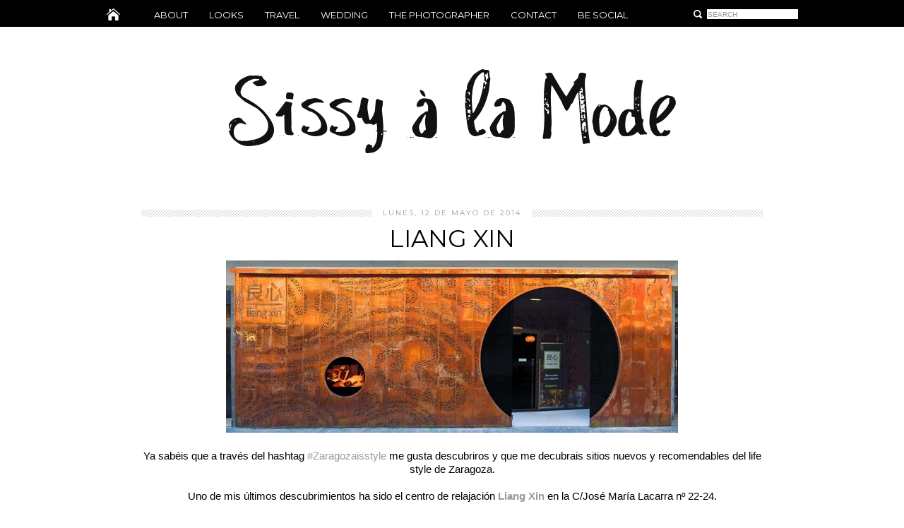

--- FILE ---
content_type: text/html; charset=UTF-8
request_url: http://www.sissyalamode.com/2014/05/liang-xin.html
body_size: 24460
content:
<!DOCTYPE html>
<html class='v2' dir='ltr' xmlns='http://www.w3.org/1999/xhtml' xmlns:b='http://www.google.com/2005/gml/b' xmlns:data='http://www.google.com/2005/gml/data' xmlns:expr='http://www.google.com/2005/gml/expr'>
<head>
<link href='https://www.blogger.com/static/v1/widgets/335934321-css_bundle_v2.css' rel='stylesheet' type='text/css'/>
<meta content='3ea72c4fa9fbe7ea759d632a07cbeb2a' name='p:domain_verify'/>
<meta content='width=880' name='viewport'/>
<meta content='text/html; charset=UTF-8' http-equiv='Content-Type'/>
<meta content='blogger' name='generator'/>
<link href='http://www.sissyalamode.com/favicon.ico' rel='icon' type='image/x-icon'/>
<link href='http://www.sissyalamode.com/2014/05/liang-xin.html' rel='canonical'/>
<link rel="alternate" type="application/atom+xml" title="Sissy à la mode - Atom" href="http://www.sissyalamode.com/feeds/posts/default" />
<link rel="alternate" type="application/rss+xml" title="Sissy à la mode - RSS" href="http://www.sissyalamode.com/feeds/posts/default?alt=rss" />
<link rel="service.post" type="application/atom+xml" title="Sissy à la mode - Atom" href="https://www.blogger.com/feeds/5575378039796244135/posts/default" />

<link rel="alternate" type="application/atom+xml" title="Sissy à la mode - Atom" href="http://www.sissyalamode.com/feeds/3970014753555564864/comments/default" />
<!--Can't find substitution for tag [blog.ieCssRetrofitLinks]-->
<link href='https://blogger.googleusercontent.com/img/b/R29vZ2xl/AVvXsEi1xmCa_iyjOZiAgrTTIUgMKuDU-Rbt_PGrSXUwnbxdBL-orU3EadlFmoXjjp9qqpp40k87sNO8qVCaH8lm1Llr8JPnuL_pDHWuxmtq1KjthO7rBzxTj9-MyZ_z_xZJf4t6Id5TClHsOJY/s1600/Liangxin-masajes_Zaragoza+2.jpg' rel='image_src'/>
<meta content='http://www.sissyalamode.com/2014/05/liang-xin.html' property='og:url'/>
<meta content='Liang Xin' property='og:title'/>
<meta content='     Ya sabéis que a través del hashtag #Zaragozaisstyle me gusta descubriros y que me decubrais sitios nuevos y recomendables del life styl...' property='og:description'/>
<meta content='https://blogger.googleusercontent.com/img/b/R29vZ2xl/AVvXsEi1xmCa_iyjOZiAgrTTIUgMKuDU-Rbt_PGrSXUwnbxdBL-orU3EadlFmoXjjp9qqpp40k87sNO8qVCaH8lm1Llr8JPnuL_pDHWuxmtq1KjthO7rBzxTj9-MyZ_z_xZJf4t6Id5TClHsOJY/w1200-h630-p-k-no-nu/Liangxin-masajes_Zaragoza+2.jpg' property='og:image'/>
<meta content='' name='keywords'/>
<meta content='' name='author'/>
<title>Sissy à la mode: Liang Xin</title>
<link href='http://fonts.googleapis.com/css?family=Montserrat' rel='stylesheet' type='text/css'/>
<link href='http://fonts.googleapis.com/css?family=Oswald' rel='stylesheet' type='text/css'/>
<link href='http://fonts.googleapis.com/css?family=Source+Sans+Pro:300,400' rel='stylesheet' type='text/css'/>
<script src='http://ajax.googleapis.com/ajax/libs/jquery/2.1.0/jquery.min.js'></script>
<!-- To activate the slideshow: Replace: jQuery('#slideshow-homepage').myslideshow({delay: 0}); With: jQuery('#slideshow-homepage').myslideshow({delay: 4000}); Uncomment background for: #slideshow-homepage/*:hover*/ .button-left Uncomment background for: #slideshow-homepage/*:hover*/ .button-right Uncomment background-color for: #slideshow-homepage:hover .button-left:hover, #slideshow-homepage:hover .button-right:hover -->
<script>
      // <![CDATA[
      jQuery.noConflict();
      // ]]>
    </script>
<script>
      // <![CDATA[
      var windw = this;

      function setCookie(cname, cvalue, exdays) {
        var d = new Date();
        d.setTime(d.getTime() + (exdays*24*60*60*1000));
        var expires = "expires="+d.toUTCString();
        document.cookie = cname + "=" + cvalue + "; " + expires;
      }
      function getCookie(cname) {
        var name = cname + "=";
        var ca = document.cookie.split(';');
        for(var i=0; i<ca.length; i++) {
          var c = ca[i];
          while (c.charAt(0)==' ') c = c.substring(1);
          if (c.indexOf(name) == 0) return c.substring(name.length,c.length);
        }
        return "";
      }

      function checkTabsShadow() {
        var $window = jQuery(windw);
        if ($window.scrollTop() > 0)
          jQuery('#tabs').addClass('tabs-shadow');
        else
          jQuery('#tabs').removeClass('tabs-shadow');
      }

      (function($) {
        $.fn.setScrollBackLink = function(pos) {
          var $this = this;
          var $window = $(windw);
          $this.click(function(){
            $('html, body').animate({scrollTop:0}, 'slow');
            return false;
          });

          $window.scroll(function(e) {
            if ($window.scrollTop() < pos)
              $this.css('display', 'none');
            else
              $this.css('display', 'block');
          });
        };

        $.fn.exists = function () {
          return this.length !== 0;
        };

        jQuery.fn.tagName = function() {
          return this.prop("tagName").toLowerCase();
        };
      })(jQuery);

      jQuery(document).ready(function($) {
        checkTabsShadow();

        var $window = $(windw);
        $window.scroll(function(e) {
          checkTabsShadow();
        });

        $('a[href=#top]').setScrollBackLink(100);
      });
      // ]]>
    </script>
<!--<b:if cond='data:blog.url == data:blog.homepageUrl'>-->
<script>
        // <![CDATA[
        function createSummary(postId) {
          var postBody = jQuery('div#post-body-' + postId);
          // Get the first image url, to compare later
          var postThumbnail = postBody.find('div.post-thumbnail');
          if (postThumbnail.exists())
            postThumbnail = postThumbnail.find('img');
          var firstImageUrl = '';
          if (postThumbnail.exists())
            firstImageUrl = postThumbnail[0].src;

          // Get the post body image matching the url and remove it
          var postSummary = postBody.find('div.post-summary');
          var postImages = postSummary.find('img');
          postImages.each(function(index, image) {
            image = jQuery(image);
            if (image[0].src == firstImageUrl) {
              // Remove parent if it's an anchor, otherwise remove the image itself
              var imageParent = image.parent();
              if (imageParent.tagName() == 'a')
                imageParent.remove();
              else
                image.remove();
              return false;
            }
          });
        }
        // ]]>
      </script>
<!--</b:if>-->
<style id='page-skin-1' type='text/css'><!--
/* Content
----------------------------------------------- */
* {
margin: 0;
padding: 0;
}
body {
background-color: #fff;
color: #000;
font: normal 300 15px 'Source Sans Pro', sans-serif;
padding-top: 38px;
}
a {
color: #999;
text-decoration: none;
}
a:hover {
color: #000;
}
ol,
ul,
.widget ol,
.widget ul,
.widget .post-body ol,
.widget .post-body ul {
margin: 1em 0;
padding: 0 0 0 40px;
}
a,
input,
textarea {
outline: 0;
}
::selection {
background-color: #999;
color: #fff;
}
.section {
margin: 0;
padding: 0;
}
.scroll-back-top {
background: transparent url([data-uri]) no-repeat 0 0;
bottom: 30px;
display: none;
font-size: 0;
height: 32px;
line-height: 32px;
position: fixed;
right: 30px;
text-align: center;
width: 32px;
z-index: 3;
}
.scroll-back-top:hover {
background-position: 0 -32px;
}
#main,
#header,
#footer-columns,
#footer {
margin: 0 auto;
width: 880px;
}
#wrapper,
#footer-wrapper {
background-color: #fff;
position: relative;
}
/* Header
----------------------------------------------- */
#header {
}
#Header1 a {
padding: 60px 0;
}
#Header1 img {
margin: 0 auto;
}
#tabs {
height: 38px;
position: fixed;
text-align: center;
top: 0;
width: 100%;
z-index: 20;
}
#tabs-wrapper {
background-color: #000;
}
#tabs .widget {
margin: 0 auto;
padding: 0;
}
#tabs .widget h2 {
display: none;
}
#tabs.tabs-shadow {
border: 0;
box-shadow: 0 5px 10px rgba(0,0,0,0.5);
}
#tabs .tabs-elements {
list-style-type: none;
margin: 0;
padding: 0;
}
#tabs .tabs-elements > li {
display: inline-block;
margin: 0;
padding: 0;
}
#tabs div.home,
#tabs div.menu,
#tabs div.search-box {
display: inline-block;
line-height: 38px;
vertical-align: middle;
}
#tabs div.home a {
background: transparent url([data-uri]) no-repeat 0 0;
display: inline-block;
height: 17px;
text-indent: -9999px;
vertical-align: middle;
width: 19px;
}
#tabs div.home a:hover {
background-position: 0 -17px;
}
#tabs div.menu {
line-height: normal;
padding: 0 30px;
}
#tabs div.menu > ul > li {
display: inline-block;
}
#tabs div.menu a {
color: #fff;
display: block;
font: normal normal 13px Montserrat, sans-serif;
line-height: 34px;
padding: 4px 15px 0;
position: relative;
text-align: center;
text-transform: uppercase;
}
#tabs div.menu a:hover {
color: #999;
text-decoration: none;
}
#tabs div.menu ul {
margin: 0;
padding: 0;
}
#tabs div.menu li {
float: none;
margin: 0;
padding: 0;
}
#tabs div.menu li.withsubmenu {
}
#tabs div.menu div.submenu {
display: none;
margin: 1px 0 0;
opacity: 0;
position: absolute;
visibility: hidden;
white-space: nowrap;
z-index: 20;
}
/* This is to have a margin between the menu item and its submenu without
losing the hover on it. */
#tabs div.menu div.submenu:before {
background-color: #fff;
content: "";
display: block;
height: 1px;
left: 0;
position: absolute;
right: 0;
top: -1px;
}
#tabs div.menu > ul > li > a:focus + div.submenu,
#tabs div.menu > ul > li:hover div.submenu {
display: block;
opacity: 1;
visibility: visible;
}
#tabs div.menu div.submenu ul {
background-color: #000;
display
overflow: auto;
}
#tabs div.menu div.submenu li {
border-bottom: 1px solid #fff;
display: block;
}
#tabs div.menu div.submenu li:last-child {
border-bottom: 0;
}
#tabs div.menu div.submenu a:hover {
}
#tabs li.fashion-communities ul {
margin: 0;
padding: 0;
}
#tabs li.fashion-communities li {
border: 0 !important;
}
#tabs div.search-box {
padding-left: 45px;
}
#tabs #search-form {
}
#tabs div.search-box button,
#tabs div.search-box input[type="text"] {
vertical-align: middle;
}
#tabs div.search-box button {
background: transparent url([data-uri]) no-repeat 0 0;
border: 0;
cursor: pointer;
height: 12px;
margin-right: 4px;
text-indent: -9999px;
width: 12px;
}
#tabs div.search-box button:hover {
background-position: 0 -12px;
}
#tabs div.search-box input[type="text"] {
border: 0;
color: #999;
font-size: 10px;
height: 12px;
padding: 1px;
text-transform: uppercase;
}
/* Columns
----------------------------------------------- */
#main {
font-size: 15px;
width: 880px;
}
/* Widgets
----------------------------------------------- */
.widget {
margin: 0;
}
.widget ul {
}
.widget li {
padding: 0;
}
/* Pages
----------------------------------------------- */
#ContactForm1 {
display: none;
}
.contact-form-widget {
height: auto;
margin: 0;
max-width: auto;
padding: 0;
width: auto;
}
#contact-form {
font-size: 0;
margin: 0 auto;
width: 406px;
}
#contact-form label,
#contact-form .fake-label,
#contact-form input {
display: inline-block;
vertical-align: top;
}
#contact-form label,
#contact-form .fake-label {
padding: 0 20px 0 0;
width: 60px;
}
#contact-form label {
font: normal normal 13px 'Source Sans Pro', sans-serif;
text-align: right;
text-transform: uppercase;
}
#contact-form .fake-label {
}
#contact-form div {
margin-bottom: 22px;
}
#contact-form input[type="button"] {
background-color: #000;
border: 0;
color: #fff;
cursor: pointer;
font: normal 16px Oswald, sans-serif;
margin: 0;
padding: 7px 0 5px;
position: relative;
text-align: center;
text-transform: uppercase;
width: 326px;
}
/* Overwrite blogger style when button is clicked */
#contact-form input[type="button"] {
background: #000;
border: 0;
border-radius: 0;
height: auto;
transition: none;
}
#contact-form input[type="button"]:hover {
background-color: #999;
color: #fff;
}
#contact-form input[type="text"],
#contact-form textarea {
border: 1px solid #aaa;
color: #444;
font: normal normal 13px 'Source Sans Pro', sans-serif;
margin: 0;
padding: 2px;
width: 320px;
}
#contact-form textarea {
height: 150px;
}
#contact-form input[type="text"]:hover,
#contact-form textarea:hover,
#contact-form input[type="text"]:focus,
#contact-form textarea:focus {
box-shadow: inset 0 1px 2px rgba(0,0,0,.3);
}
#looks ul {
font-size: 0;
list-style-type: none;
margin: 0;
padding: 0;
}
#looks li {
display: inline-block;
margin: 6px;
vertical-align: top;
}
#looks img {
width: 223px;
}
#looks a {
}
/* Posts
----------------------------------------------- */
#Blog1 {
}
#Blog1 .date-outer {
width: 434px;
}
#Blog1 .date-outer img {
height: auto;
max-width: 434px;
}
#Blog1 .date-outer .post-labels {
display: none;
}
#Blog1 .date-outer:nth-child(1) {
float: none !important;
margin-top: 20px;
width: auto;
}
#Blog1 .date-outer:nth-child(1) img {
max-width: 880px;
}
#Blog1 .date-outer:nth-child(1) .post-labels {
display: inline;
}
#Blog1 .date-outer:nth-child(2),
#Blog1 .date-outer:nth-child(3) {
margin-top: 60px;
}
#Blog1 .date-outer:nth-child(n+4) {
margin-top: 40px;
}
#Blog1 .date-outer:nth-child(even) {
float: left;
}
#Blog1 .date-outer:nth-child(odd) {
float: right;
}
#Blog1 .blog-posts .status-msg-wrap {
display: none;
}
#Blog1 .post-thumbnail {
height: 265px;
overflow: hidden;
}
#Blog1 .post-summary {
display: none;
height: 40px;
margin-top: 10px;
}
#Blog1 .date-header {
background: url([data-uri]);
color: #999;
font: normal normal 10px Montserrat, sans-serif;
height: 10px;
letter-spacing: 2px;
margin: 0 !important;
text-align: center;
text-transform: uppercase;
}
#Blog1 .date-header span {
background-color: #fff;
padding: 0 15px;
position: relative;
top: -2px;
}
#Blog1 .post-title {
font: normal normal 34px Montserrat, sans-serif;
margin: 10px 0;
text-align: center;
text-transform: uppercase;
}
#Blog1 .date-outer:nth-child(n+2) .post-title {
font-size: 18px;
}
#Blog1 .post-title,
#Blog1 .post-title a {
color: #000;
}
#Blog1 .post-title a:hover {
color: #999;
}
#Blog1 .post-body {
color: #000;
font: normal 300 15px 'Source Sans Pro', sans-serif;
}
#Blog1 .post-body a {
color: #999;
margin: 0 !important;
text-decoration: none;
}
#Blog1 .post-body a:hover {
text-decoration: underline;
}
#Blog1 .post-footer {
margin-top: 15px;
}
#Blog1 .date-outer:nth-child(n+2) .post-footer {
margin-top: 10px;
}
#Blog1 .post-footer-line > * {
margin: 0;
}
#Blog1 .post-footer-line-1,
#Blog1 .custom-post-share-buttons-wrapper {
display: inline-block;
vertical-align: top;
width: 50%;
}
#Blog1 .post-footer-line-1 {
text-align: left;
}
#Blog1 .post-comment-link,
#Blog1 .post-labels {
display: block;
}
#Blog1 .custom-post-share-buttons-wrapper {
text-align: right;
}
#Blog1 .post-labels {
color: #ccc;
display: block;
font: normal normal 10px Montserrat, sans-serif;
text-align: center;
text-transform: uppercase;
}
#Blog1 .post-labels a {
color: #999;
text-decoration: none;
}
#Blog1 .post-labels a:hover {
color: #000;
}
#Blog1 .comments a {
}
#Blog1 .comments .blog-author {
}
#Blog1 .comments .blog-author {
font: normal normal 12px Montserrat, sans-serif;
text-transform: uppercase;
}
#Blog1 .comments .blog-author a,
#Blog1 .comments .datetime a {
color: #000;
}
#Blog1 .comments .blog-author a:hover,
#Blog1 .comments .datetime a:hover {
color: #999;
}
#Blog1 .comments .datetime {
display: block;
font-size: 13px;
font-style: italic;
margin: 0;
}
#Blog1 .comments .comment-actions a {
font-size: 13px;
text-transform: uppercase;
}
#Blog1 .post-author,
#Blog1 .post-timestamp,
#Blog1 .reaction-buttons,
#Blog1 .star-ratings,
#Blog1 .post-backlinks,
#Blog1 .post-icons,
#Blog1 .post-share-buttons {
display: none;
}
#Blog1 .post-comment-link a,
.comments h4 {
color: #000;
font: normal normal 12px Montserrat, sans-serif;
text-transform: uppercase;
}
#Blog1 .post-comment-link a:hover {
color: #999;
text-decoration: none;
}
#Blog1 .jump-link {
margin: 20px 0;
text-align: center;
}
#Blog1 .date-outer:nth-child(n+2) .jump-link {
margin: 10px 0;
}
#Blog1 .jump-link a {
background-color: #000;
color: #fff;
display: block;
font: normal normal 14px Oswald, sans-serif;
letter-spacing: 1px;
line-height: 26px;
padding: 8px 10px 5px;
text-transform: uppercase;
}
#Blog1 .jump-link a:hover {
background-color: #999;
text-decoration: none;
}
#Blog1 .custom-post-share-buttons {
text-align: right;
}
#Blog1 .custom-post-share-buttons ul {
display: block;
font-size: 0;
list-style-type: none;
margin: 0;
padding: 0;
}
#Blog1 .custom-post-share-buttons li {
display: inline-block;
margin: 0 10px;
vertical-align: middle;
}
#Blog1 .date-outer:nth-child(n+2) .custom-post-share-buttons li {
margin: 0 2px;
}
#Blog1 .custom-post-share-buttons li:first-child {
margin-left: 0;
}
#Blog1 .custom-post-share-buttons li:last-child {
margin-right: 0;
}
#Blog1 .custom-post-share-buttons a {
background-color: transparent;
background-image: url([data-uri]);
background-position: 0 0;
background-repeat: no-repeat;
display: block;
height: 14px;
padding: 0;
width: 14px;
}
#Blog1 .custom-post-share-buttons a:hover {
}
#Blog1 a.custom-post-share-button-facebook {
background-position: 0 0;
}
#Blog1 a.custom-post-share-button-facebook:hover {
background-position: 0 -14px;
}
#Blog1 a.custom-post-share-button-twitter {
background-position: -14px 0;
}
#Blog1 a.custom-post-share-button-twitter:hover {
background-position: -14px -14px;
}
#Blog1 a.custom-post-share-button-pinterest {
background-position: -28px 0;
}
#Blog1 a.custom-post-share-button-pinterest:hover {
background-position: -28px -14px;
}
#Blog1 a.custom-post-share-button-googleplus {
background-position: -42px 0;
}
#Blog1 a.custom-post-share-button-googleplus:hover {
background-position: -42px -14px;
}
#Blog1 a.custom-post-share-button-email {
background-position: -56px 0;
}
#Blog1 a.custom-post-share-button-email:hover {
background-position: -56px -14px;
}
#Blog1 .blog-feeds,
#Blog1 .post-feeds {
display: none;
}
#Blog1 .blog-pager {
clear: both;
font: normal normal 16px Oswald, sans-serif;
line-height: 17px;
margin-top: 60px;
text-align: center;
text-transform: uppercase;
}
#Blog1 .blog-pager a {
color: #000;
vertical-align: middle;
}
#Blog1 .blog-pager a:hover {
color: #999;
text-decoration: none;
}
#Blog1 .blog-pager a.home-link {
background: transparent url([data-uri]) no-repeat 0 0;
display: inline-block;
height: 17px;
text-indent: -9999px;
width: 19px;
}
#Blog1 .blog-pager a.home-link:hover {
background-position: 0 -17px;
}
#blog-pager-newer-link {
float: none;
position: absolute;
left: 0;
}
#blog-pager-older-link {
float: none;
position: absolute;
right: 0;
}
/* Footer
----------------------------------------------- */
#footer-wrapper {
margin-top: 60px;
}
#footer-columns img {
max-width: 212px;
}
#footer-columns .widget {
margin-top: 20px;
}
#footer-columns h2 {
background-color: #000;
color: #fff;
font: normal normal 12px Montserrat, sans-serif;
margin-bottom: 2px;
padding: 1px 0;
text-align: center;
text-transform: uppercase;
}
#footer-column-1,
#footer-column-2,
#footer-column-3 {
display: inline-block;
margin-left: 20px;
vertical-align: top;
width: 280px;
}
#footer-column-1 {
margin-left: 0;
}
.BlogArchive {
font: normal normal 12px 'Source Sans Pro', sans-serif;
text-transform: uppercase;
}
#HTML2 h2 {
display: none;
}
#HTML2 a {
display: inline-block;
}
#HTML2 img {
max-height: 185px;
max-width: 185px;
}
#credits {
font: normal normal 14px Oswald, sans-serif;
letter-spacing: 1px;
margin-top: 40px;
text-align: center;
text-transform: uppercase;
}
#credits a {
color: #999;
}
/* Admin layout
----------------------------------------------- */
#layout .section {
height: auto;
position: static;
}
#layout #tabs .widget {
height: auto;
position: static;
}

--></style>
<style id='template-skin-1' type='text/css'><!--

--></style>
<link href='https://www.blogger.com/dyn-css/authorization.css?targetBlogID=5575378039796244135&amp;zx=940ed747-2839-4247-ad13-23b40e9e6613' media='none' onload='if(media!=&#39;all&#39;)media=&#39;all&#39;' rel='stylesheet'/><noscript><link href='https://www.blogger.com/dyn-css/authorization.css?targetBlogID=5575378039796244135&amp;zx=940ed747-2839-4247-ad13-23b40e9e6613' rel='stylesheet'/></noscript>
<meta name='google-adsense-platform-account' content='ca-host-pub-1556223355139109'/>
<meta name='google-adsense-platform-domain' content='blogspot.com'/>

</head>
<body>
<a class='scroll-back-top' href='#top' title='Scroll Back To The Top'></a>
<div class='tabs' id='tabs'>
<div id='tabs-wrapper'>
<ul class='tabs-elements'>
<li class='home'>
<div class='home'>
<a href='/'>home</a>
</div>
</li>
<li class='menu'>
<div class='menu' id='menu'>
<ul>
<li><a href='/p/about.html'>About</a></li><!-- --><li class='withsubmenu'>
<a href='#' onclick='return false;'>Looks</a>
<div class='submenu'>
<ul>
<li><a href='/search/label/Outfit%20primavera%20%2Fverano'>Spring / Summer</a></li>
<li><a href='/search/label/Outfit%20oto%C3%B1o%2Finvierno'>Fall/ Winter</a></li>
</ul>
</div>
</li><!-- --><li><a href='/search/label/Viajes'>Travel</a></li><!-- --><li><a href='/search/label/Boda'>Wedding</a></li><!-- --><li><a href='/p/the-photographer.html'>The Photographer</a></li><!-- --><li><a href='/p/contact_10.html'>Contact</a></li><!-- --><li class='withsubmenu'>
<a href='#' onclick='return false;'>Be Social</a>
<div class='submenu'>
<ul>
<li><a href='http://instagram.com/sissy_a_la_mode/' target='_blank'>Instagram</a></li>
<li><a href='https://www.facebook.com/pages/Sissy-%C3%A0-la-Mode/337031700953' target='_blank'>Facebook</a></li>
<li><a href='https://twitter.com/Sissy_a_la_Mode' target='_blank'>Twitter</a></li>
<li><a href='https://www.bloglovin.com/blogs/sissy-a-la-mode-3394403' target='_blank'>Bloglovin</a></li>
</ul>
</div>
</li>
</ul>
</div>
</li>
<li class='search-box'>
<div class='search-box'>
<form action='/search' id='search-form' method='get'>
<button class='search-submit' type='submit'>Search</button>
<input name='q' onblur='if (this.value == &#39;&#39;) this.value = this.defaultValue;' onfocus='if (this.value == this.defaultValue) this.value = &#39;&#39;;' type='text' value='Search'/>
</form>
</div>
</li>
</ul>
</div>
</div>
<div id='wrapper'>
<div class='header section' id='header'><div class='widget Header' data-version='1' id='Header1'>
<div id='header-inner'>
<a href='http://www.sissyalamode.com/' style='display: block'>
<img alt='Sissy à la mode' height='119px; ' id='Header1_headerimg' src='https://blogger.googleusercontent.com/img/b/R29vZ2xl/AVvXsEjFRPQt4-wZUvzF8S16YPoCFIs82FZzLK8gyoywf2n7I6ZxCu7U8zo0fX9BF1ORp3qpGbs9IbbrTVqvnxjTPtouDML_b0VUYNeKG9O2O4fN1tyoNwbZq79DLz7vjKOZG76EcQJPdikRQc5U/s1600/header.png' style='display: block' width='633px; '/>
</a>
</div>
</div></div>
<div class='main section' id='main'><div class='widget Blog' data-version='1' id='Blog1'>
<div class='blog-posts hfeed'>
<!--Can't find substitution for tag [defaultAdStart]-->
<div class='posts'>

                  <div class="date-outer">
                  <div class="date-posts">
                  <div class='post-outer'>
<div class='post hentry' itemprop='blogPost' itemscope='itemscope' itemtype='http://schema.org/BlogPosting'>
<meta content='https://blogger.googleusercontent.com/img/b/R29vZ2xl/AVvXsEi1xmCa_iyjOZiAgrTTIUgMKuDU-Rbt_PGrSXUwnbxdBL-orU3EadlFmoXjjp9qqpp40k87sNO8qVCaH8lm1Llr8JPnuL_pDHWuxmtq1KjthO7rBzxTj9-MyZ_z_xZJf4t6Id5TClHsOJY/s1600/Liangxin-masajes_Zaragoza+2.jpg' itemprop='image_url'/>
<meta content='5575378039796244135' itemprop='blogId'/>
<meta content='3970014753555564864' itemprop='postId'/>
<a name='3970014753555564864'></a>
<h2 class='date-header'><span>lunes, 12 de mayo de 2014</span></h2>
<h3 class='post-title entry-title' itemprop='name'>
Liang Xin
</h3>
<div class='post-header'>
<div class='post-header-line-1'></div>
</div>
<div class='post-body entry-content' id='post-body-3970014753555564864' itemprop='description articleBody'>
<div class="separator" style="clear: both; text-align: center;">
<a href="https://blogger.googleusercontent.com/img/b/R29vZ2xl/AVvXsEi1xmCa_iyjOZiAgrTTIUgMKuDU-Rbt_PGrSXUwnbxdBL-orU3EadlFmoXjjp9qqpp40k87sNO8qVCaH8lm1Llr8JPnuL_pDHWuxmtq1KjthO7rBzxTj9-MyZ_z_xZJf4t6Id5TClHsOJY/s1600/Liangxin-masajes_Zaragoza+2.jpg" imageanchor="1" style="margin-left: 1em; margin-right: 1em;"><img border="0" src="https://blogger.googleusercontent.com/img/b/R29vZ2xl/AVvXsEi1xmCa_iyjOZiAgrTTIUgMKuDU-Rbt_PGrSXUwnbxdBL-orU3EadlFmoXjjp9qqpp40k87sNO8qVCaH8lm1Llr8JPnuL_pDHWuxmtq1KjthO7rBzxTj9-MyZ_z_xZJf4t6Id5TClHsOJY/s1600/Liangxin-masajes_Zaragoza+2.jpg" /></a></div>
<div class="separator" style="clear: both; text-align: center;">
<br /></div>
<div class="separator" style="clear: both; text-align: center;">
<span style="font-family: Verdana, sans-serif;">Ya sabéis que a través del hashtag <a href="http://www.sissyalamode.com/search/label/%23zaragozaisstyle">#Zaragozaisstyle </a>me gusta descubriros y que me decubrais sitios nuevos y recomendables del life style de Zaragoza.</span></div>
<div class="separator" style="clear: both; text-align: center;">
<span style="font-family: Verdana, sans-serif;"><br /></span></div>
<div class="separator" style="clear: both; text-align: center;">
<span style="font-family: Verdana, sans-serif;">Uno de mis últimos descubrimientos ha sido el centro de relajación <b><a href="http://www.liangxin.es/">Liang Xin </a></b>en la C/José María Lacarra nº 22-24.</span></div>
<div class="separator" style="clear: both; text-align: center;">
</div>
<a name="more"></a><br /><br />
<div class="separator" style="clear: both; text-align: center;">
<span style="font-family: Verdana, sans-serif;">La semana pasada pudimos probar las técnicas de masaje y disfrutar de una tarde de relax.</span></div>
<div class="separator" style="clear: both; text-align: center;">
<span style="font-family: Verdana, sans-serif;"><br /></span></div>
<div class="separator" style="clear: both; text-align: center;">
<span style="font-family: Verdana, sans-serif;">Nada más entrar el silencio su cuidada decoración oriental te anticipa que vas a ser partícipe de esa tranquilidad que se respira y al menos durante un rato vas a poder desconectar de todo.</span></div>
<div class="separator" style="clear: both; text-align: center;">
<span style="font-family: Verdana, sans-serif;"><br /></span></div>
<div class="separator" style="clear: both; text-align: center;">
<span style="font-family: Verdana, sans-serif;">El cuidado del centro es al detalle. Tras ponerte uno de los pijamas de corte oriental te ofrecen un té de rosas mientras cuidadosamente lavan tus pies y te realizan un masaje por piernas y brazos.</span></div>
<div class="separator" style="clear: both; text-align: center;">
<span style="font-family: Verdana, sans-serif;"><br /></span></div>
<div class="separator" style="clear: both; text-align: center;">
<span style="font-family: Verdana, sans-serif;">Probamos un masaje muy completo realizado por especializados técnicos del centro. Espalda, hombros, nuca, cabeza, piernas, brazos, zona abdominal...e incluso probamos un masaje hecho con los pies que nunca me habían realizado y me sorprendió muy gratamente.</span></div>
<div class="separator" style="clear: both; text-align: center;">
<span style="font-family: Verdana, sans-serif;"><br /></span></div>
<div class="separator" style="clear: both; text-align: center;">
<span style="font-family: Verdana, sans-serif;">Solo os digo que una vez acabado me hubiese quedado a dormir ahí mismo. Me dijeron que los resultados los notaría al día siguiente y eso es cierto ya que llevo unos días durmiendo como un bebé. Aunque bien es cierto que yo ya salí del centro con la sensación de que me hubieran quitado una mochila de piedras de la espalda.</span></div>
<div class="separator" style="clear: both; text-align: center;">
<span style="font-family: Verdana, sans-serif;"><br /></span></div>
<div class="separator" style="clear: both; text-align: center;">
<span style="font-family: Verdana, sans-serif;">Os dejo su página web <a href="http://www.liangxin.es/"><b>www.liangxin.es</b></a>&nbsp;para que echéis un vistazo y os animéis a vivir una experiencia de relax y desconexión.</span></div>
<div class="separator" style="clear: both; text-align: center;">
<span style="font-family: Verdana, sans-serif;"><br /></span></div>
<div class="separator" style="clear: both; text-align: center;">
<span style="font-family: Verdana, sans-serif;">Se me olvidaba deciros que un plus es que puedes ir acompañado. Yo lo hice con mi hermana Begoña y así disfrutamos de una tarde de sisters.</span></div>
<div class="separator" style="clear: both; text-align: center;">
<span style="font-family: Verdana, sans-serif;"><br /></span></div>
<div class="separator" style="clear: both; text-align: center;">
<span style="font-family: Verdana, sans-serif;">Podéis seguirlos en su página de <a href="https://www.facebook.com/LiangXinZaragoza">Facebook</a> donde siempre nos informan de novedades.</span></div>
<div class="separator" style="clear: both; text-align: center;">
<br /></div>
<div class="separator" style="clear: both; text-align: center;">
<a href="https://blogger.googleusercontent.com/img/b/R29vZ2xl/AVvXsEgq4ITeZxTtwqjD51RFq0rOmYNsLm_QwshIP3BnoiznoIGxd4YEqJ-DRpiBpEW6cMHk7b8pJZU2Q3bGf5ka_seIpf5d9ivjFHdSPKyhd-aHTeeiQXrn6g1VpngUDdbac1LI-kxw7yxSlFQ/s1600/Liangxin-masajes_Zaragoza+1.jpg" imageanchor="1" style="margin-left: 1em; margin-right: 1em;"><img border="0" src="https://blogger.googleusercontent.com/img/b/R29vZ2xl/AVvXsEgq4ITeZxTtwqjD51RFq0rOmYNsLm_QwshIP3BnoiznoIGxd4YEqJ-DRpiBpEW6cMHk7b8pJZU2Q3bGf5ka_seIpf5d9ivjFHdSPKyhd-aHTeeiQXrn6g1VpngUDdbac1LI-kxw7yxSlFQ/s1600/Liangxin-masajes_Zaragoza+1.jpg" /></a></div>
<div class="separator" style="clear: both; text-align: center;">
<a href="https://blogger.googleusercontent.com/img/b/R29vZ2xl/AVvXsEgf0FYEfOUAKU3MtXSujnMDte8W06SAIAWyXxcGnLpD60dKewXP9XZYRW4QCUP_u0BE5gbL9skrV1XHASCyDRK2J6T2CMdJLBXODrCUI6NRXklv2dLP8GbfULiYGfbCjxNAYXMHjcXe_m4/s1600/Liangxin-masajes_Zaragoza+3.jpg" imageanchor="1" style="margin-left: 1em; margin-right: 1em;"><img border="0" src="https://blogger.googleusercontent.com/img/b/R29vZ2xl/AVvXsEgf0FYEfOUAKU3MtXSujnMDte8W06SAIAWyXxcGnLpD60dKewXP9XZYRW4QCUP_u0BE5gbL9skrV1XHASCyDRK2J6T2CMdJLBXODrCUI6NRXklv2dLP8GbfULiYGfbCjxNAYXMHjcXe_m4/s1600/Liangxin-masajes_Zaragoza+3.jpg" /></a></div>
<div class="separator" style="clear: both; text-align: center;">
<a href="https://blogger.googleusercontent.com/img/b/R29vZ2xl/AVvXsEjCzSRpUtR8tEHm34aehmnx47te8LJMda0yLYVkzG7JykacVL-vVSe0LiBm41x_b9pVi4jwnapJNraY4xlSzZrr-dx_ISYynkoOkkxw45gVF1PeIwYWEV6MxophcVE2NxolJ4L5x_C5YHo/s1600/Liangxin-masajes_Zaragoza+5.jpg" imageanchor="1" style="margin-left: 1em; margin-right: 1em;"><img border="0" src="https://blogger.googleusercontent.com/img/b/R29vZ2xl/AVvXsEjCzSRpUtR8tEHm34aehmnx47te8LJMda0yLYVkzG7JykacVL-vVSe0LiBm41x_b9pVi4jwnapJNraY4xlSzZrr-dx_ISYynkoOkkxw45gVF1PeIwYWEV6MxophcVE2NxolJ4L5x_C5YHo/s1600/Liangxin-masajes_Zaragoza+5.jpg" /></a></div>
<div class="separator" style="clear: both; text-align: center;">
<a href="https://blogger.googleusercontent.com/img/b/R29vZ2xl/AVvXsEiui2mYbdsjE5if-OMyDCvw-X88nvULrSzm4MC37n1_FA99yYc7Yy8PvK3LgAXZYqE06bApoExyZX7LmxCYahNtpeMJaPVzqzbi39UaZEPgZUy4aIlMoififE6X4_tY0nD75XucVLyQeR4/s1600/Liangxin-masajes_Zaragoza+6.jpg" imageanchor="1" style="margin-left: 1em; margin-right: 1em;"><img border="0" src="https://blogger.googleusercontent.com/img/b/R29vZ2xl/AVvXsEiui2mYbdsjE5if-OMyDCvw-X88nvULrSzm4MC37n1_FA99yYc7Yy8PvK3LgAXZYqE06bApoExyZX7LmxCYahNtpeMJaPVzqzbi39UaZEPgZUy4aIlMoififE6X4_tY0nD75XucVLyQeR4/s1600/Liangxin-masajes_Zaragoza+6.jpg" /></a></div>
<div class="separator" style="clear: both; text-align: center;">
<a href="https://blogger.googleusercontent.com/img/b/R29vZ2xl/AVvXsEgpte4hY0v7Ey5z8VsbKZYFl6OCBHjaetzuXy_RsAST85JucrGTs85T6CUg6_ouZMvr_ED9WplTdtGoHWpS1vAoEoPGe244gl9yi4NA9kCmHcAMH8VNnfB5R8RM638h2FQorbEEcxTVtRQ/s1600/Liangxin-masajes_Zaragoza+7-001.jpg" imageanchor="1" style="margin-left: 1em; margin-right: 1em;"><img border="0" src="https://blogger.googleusercontent.com/img/b/R29vZ2xl/AVvXsEgpte4hY0v7Ey5z8VsbKZYFl6OCBHjaetzuXy_RsAST85JucrGTs85T6CUg6_ouZMvr_ED9WplTdtGoHWpS1vAoEoPGe244gl9yi4NA9kCmHcAMH8VNnfB5R8RM638h2FQorbEEcxTVtRQ/s1600/Liangxin-masajes_Zaragoza+7-001.jpg" /></a></div>
<div class="separator" style="clear: both; text-align: center;">
<br /></div>
<div class="separator" style="clear: both; text-align: center;">
<span style="font-family: Verdana, sans-serif; font-size: large; font-weight: bold;">Follow-&nbsp;</span><a href="http://www.facebook.com/pages/Sissy-%C3%A0-la-Mode/337031700953" style="font-family: Verdana, sans-serif; font-size: x-large; font-weight: bold;">Facebook</a><span style="font-family: Verdana, sans-serif; font-size: large; font-weight: bold;">&nbsp;&nbsp;-&nbsp;</span><a href="http://twitter.com/#!/Sissy_a_la_Mode" style="font-family: Verdana, sans-serif; font-size: x-large; font-weight: bold;">Twitter</a><span style="font-family: Verdana, sans-serif; font-size: large; font-weight: bold;">&nbsp;-&nbsp;</span><a href="http://followgram.me/sissy_a_la_mode" style="font-family: Verdana, sans-serif; font-size: x-large; font-weight: bold;">Instagram</a></div>
<br />
<div class="separator" style="clear: both; text-align: center;">
</div>
<br />
<div class="separator" style="clear: both; text-align: center;">
</div>
<br />
<div style='clear: both;'></div>
</div>
<div class='post-footer'>
<div class='post-footer-line post-footer-line-1'>
<span class='post-comment-link'>
</span>
<span class='post-labels'>
<a href='http://www.sissyalamode.com/search/label/%23zaragozaisstyle' rel='tag'>#zaragozaisstyle</a>
</span>
</div><div class='custom-post-share-buttons-wrapper'>
<div class='custom-post-share-buttons'>
<ul>
<li>
<a class='custom-post-share-button-facebook' href='http://www.blogger.com/share-post.g?blogID=5575378039796244135&postID=3970014753555564864&target=facebook' target='_blank' title='Share this post on Facebook'></a>
</li>
<li>
<a class='custom-post-share-button-twitter' href='http://www.blogger.com/share-post.g?blogID=5575378039796244135&postID=3970014753555564864&target=twitter' target='_blank' title='Share this post on Twitter'></a>
</li>
<li>
<a class='custom-post-share-button-pinterest' href='http://www.blogger.com/share-post.g?blogID=5575378039796244135&postID=3970014753555564864&target=pinterest' target='_blank' title='Share this post on Pinterest'></a>
</li>
<li>
<a class='custom-post-share-button-googleplus' href='https://plus.google.com/share?url=http://www.sissyalamode.com/2014/05/liang-xin.html' target='_blank' title='Share this post on Google+'></a>
</li>
<li>
<a class='custom-post-share-button-email' href='http://www.blogger.com/share-post.g?blogID=5575378039796244135&postID=3970014753555564864&target=email' target='_blank' title='Share this post by email'></a>
</li>
</ul>
</div>
</div>
</div>
</div>
<div class='comments' id='comments'>
<a name='comments'></a>
<h4>10 comentarios:</h4>
<div class='comments-content'>
<script async='async' src='' type='text/javascript'></script>
<script type='text/javascript'>
    (function() {
      var items = null;
      var msgs = null;
      var config = {};

// <![CDATA[
      var cursor = null;
      if (items && items.length > 0) {
        cursor = parseInt(items[items.length - 1].timestamp) + 1;
      }

      var bodyFromEntry = function(entry) {
        var text = (entry &&
                    ((entry.content && entry.content.$t) ||
                     (entry.summary && entry.summary.$t))) ||
            '';
        if (entry && entry.gd$extendedProperty) {
          for (var k in entry.gd$extendedProperty) {
            if (entry.gd$extendedProperty[k].name == 'blogger.contentRemoved') {
              return '<span class="deleted-comment">' + text + '</span>';
            }
          }
        }
        return text;
      }

      var parse = function(data) {
        cursor = null;
        var comments = [];
        if (data && data.feed && data.feed.entry) {
          for (var i = 0, entry; entry = data.feed.entry[i]; i++) {
            var comment = {};
            // comment ID, parsed out of the original id format
            var id = /blog-(\d+).post-(\d+)/.exec(entry.id.$t);
            comment.id = id ? id[2] : null;
            comment.body = bodyFromEntry(entry);
            comment.timestamp = Date.parse(entry.published.$t) + '';
            if (entry.author && entry.author.constructor === Array) {
              var auth = entry.author[0];
              if (auth) {
                comment.author = {
                  name: (auth.name ? auth.name.$t : undefined),
                  profileUrl: (auth.uri ? auth.uri.$t : undefined),
                  avatarUrl: (auth.gd$image ? auth.gd$image.src : undefined)
                };
              }
            }
            if (entry.link) {
              if (entry.link[2]) {
                comment.link = comment.permalink = entry.link[2].href;
              }
              if (entry.link[3]) {
                var pid = /.*comments\/default\/(\d+)\?.*/.exec(entry.link[3].href);
                if (pid && pid[1]) {
                  comment.parentId = pid[1];
                }
              }
            }
            comment.deleteclass = 'item-control blog-admin';
            if (entry.gd$extendedProperty) {
              for (var k in entry.gd$extendedProperty) {
                if (entry.gd$extendedProperty[k].name == 'blogger.itemClass') {
                  comment.deleteclass += ' ' + entry.gd$extendedProperty[k].value;
                } else if (entry.gd$extendedProperty[k].name == 'blogger.displayTime') {
                  comment.displayTime = entry.gd$extendedProperty[k].value;
                }
              }
            }
            comments.push(comment);
          }
        }
        return comments;
      };

      var paginator = function(callback) {
        if (hasMore()) {
          var url = config.feed + '?alt=json&v=2&orderby=published&reverse=false&max-results=50';
          if (cursor) {
            url += '&published-min=' + new Date(cursor).toISOString();
          }
          window.bloggercomments = function(data) {
            var parsed = parse(data);
            cursor = parsed.length < 50 ? null
                : parseInt(parsed[parsed.length - 1].timestamp) + 1
            callback(parsed);
            window.bloggercomments = null;
          }
          url += '&callback=bloggercomments';
          var script = document.createElement('script');
          script.type = 'text/javascript';
          script.src = url;
          document.getElementsByTagName('head')[0].appendChild(script);
        }
      };
      var hasMore = function() {
        return !!cursor;
      };
      var getMeta = function(key, comment) {
        if ('iswriter' == key) {
          var matches = !!comment.author
              && comment.author.name == config.authorName
              && comment.author.profileUrl == config.authorUrl;
          return matches ? 'true' : '';
        } else if ('deletelink' == key) {
          return config.baseUri + '/comment/delete/'
               + config.blogId + '/' + comment.id;
        } else if ('deleteclass' == key) {
          return comment.deleteclass;
        }
        return '';
      };

      var replybox = null;
      var replyUrlParts = null;
      var replyParent = undefined;

      var onReply = function(commentId, domId) {
        if (replybox == null) {
          // lazily cache replybox, and adjust to suit this style:
          replybox = document.getElementById('comment-editor');
          if (replybox != null) {
            replybox.height = '250px';
            replybox.style.display = 'block';
            replyUrlParts = replybox.src.split('#');
          }
        }
        if (replybox && (commentId !== replyParent)) {
          replybox.src = '';
          document.getElementById(domId).insertBefore(replybox, null);
          replybox.src = replyUrlParts[0]
              + (commentId ? '&parentID=' + commentId : '')
              + '#' + replyUrlParts[1];
          replyParent = commentId;
        }
      };

      var hash = (window.location.hash || '#').substring(1);
      var startThread, targetComment;
      if (/^comment-form_/.test(hash)) {
        startThread = hash.substring('comment-form_'.length);
      } else if (/^c[0-9]+$/.test(hash)) {
        targetComment = hash.substring(1);
      }

      // Configure commenting API:
      var configJso = {
        'maxDepth': config.maxThreadDepth
      };
      var provider = {
        'id': config.postId,
        'data': items,
        'loadNext': paginator,
        'hasMore': hasMore,
        'getMeta': getMeta,
        'onReply': onReply,
        'rendered': true,
        'initComment': targetComment,
        'initReplyThread': startThread,
        'config': configJso,
        'messages': msgs
      };

      var render = function() {
        if (window.goog && window.goog.comments) {
          var holder = document.getElementById('comment-holder');
          window.goog.comments.render(holder, provider);
        }
      };

      // render now, or queue to render when library loads:
      if (window.goog && window.goog.comments) {
        render();
      } else {
        window.goog = window.goog || {};
        window.goog.comments = window.goog.comments || {};
        window.goog.comments.loadQueue = window.goog.comments.loadQueue || [];
        window.goog.comments.loadQueue.push(render);
      }
    })();
// ]]>
  </script>
<div id='comment-holder'>
<div class="comment-thread toplevel-thread"><ol id="top-ra"><li class="comment" id="c7793419622766862492"><div class="avatar-image-container"><img src="//www.blogger.com/img/blogger_logo_round_35.png" alt=""/></div><div class="comment-block"><div class="comment-header"><cite class="user"><a href="https://www.blogger.com/profile/08127396006536998143" rel="nofollow">Unknown</a></cite><span class="icon user "></span><span class="datetime secondary-text"><a rel="nofollow" href="http://www.sissyalamode.com/2014/05/liang-xin.html?showComment=1399883845571#c7793419622766862492">12 de mayo de 2014 a las 10:37</a></span></div><p class="comment-content">Madre mia que preciosidad de centro,da la sansacion de ser carico o no???<br><br>http://porquesoyunachicanormal.blogspot.com.es/</p><span class="comment-actions secondary-text"><a class="comment-reply" target="_self" data-comment-id="7793419622766862492">Responder</a><span class="item-control blog-admin blog-admin pid-1281957799"><a target="_self" href="https://www.blogger.com/comment/delete/5575378039796244135/7793419622766862492">Eliminar</a></span></span></div><div class="comment-replies"><div id="c7793419622766862492-rt" class="comment-thread inline-thread"><span class="thread-toggle thread-expanded"><span class="thread-arrow"></span><span class="thread-count"><a target="_self">Respuestas</a></span></span><ol id="c7793419622766862492-ra" class="thread-chrome thread-expanded"><div><li class="comment" id="c7648986892267747240"><div class="avatar-image-container"><img src="//blogger.googleusercontent.com/img/b/R29vZ2xl/AVvXsEgr4IsJ3tEObDxBQvdZI-13UcrVIX3SDrpOesxVeccBn2-Blp43aSFsh1YldjEyzXY0ySIe-rsk5OPYvxytv-MZufjRqyZvoGFsFcHPFytqdOOrxkNGYrOOP9zQV--HFlw/s45-c/Boho_Look_Prego_Bump+4.jpg" alt=""/></div><div class="comment-block"><div class="comment-header"><cite class="user"><a href="https://www.blogger.com/profile/13239189152155560563" rel="nofollow">Sissy à la Mode</a></cite><span class="icon user blog-author"></span><span class="datetime secondary-text"><a rel="nofollow" href="http://www.sissyalamode.com/2014/05/liang-xin.html?showComment=1399890739065#c7648986892267747240">12 de mayo de 2014 a las 12:32</a></span></div><p class="comment-content">En su web tienes los precios. Los masajes son 1&#8364; el minuto, merece la pena, verdad?</p><span class="comment-actions secondary-text"><span class="item-control blog-admin blog-admin pid-1620602950"><a target="_self" href="https://www.blogger.com/comment/delete/5575378039796244135/7648986892267747240">Eliminar</a></span></span></div><div class="comment-replies"><div id="c7648986892267747240-rt" class="comment-thread inline-thread hidden"><span class="thread-toggle thread-expanded"><span class="thread-arrow"></span><span class="thread-count"><a target="_self">Respuestas</a></span></span><ol id="c7648986892267747240-ra" class="thread-chrome thread-expanded"><div></div><div id="c7648986892267747240-continue" class="continue"><a class="comment-reply" target="_self" data-comment-id="7648986892267747240">Responder</a></div></ol></div></div><div class="comment-replybox-single" id="c7648986892267747240-ce"></div></li></div><div id="c7793419622766862492-continue" class="continue"><a class="comment-reply" target="_self" data-comment-id="7793419622766862492">Responder</a></div></ol></div></div><div class="comment-replybox-single" id="c7793419622766862492-ce"></div></li><li class="comment" id="c8341721686153388019"><div class="avatar-image-container"><img src="//www.blogger.com/img/blogger_logo_round_35.png" alt=""/></div><div class="comment-block"><div class="comment-header"><cite class="user"><a href="https://www.blogger.com/profile/00528904161235092885" rel="nofollow">Unknown</a></cite><span class="icon user "></span><span class="datetime secondary-text"><a rel="nofollow" href="http://www.sissyalamode.com/2014/05/liang-xin.html?showComment=1399885418887#c8341721686153388019">12 de mayo de 2014 a las 11:03</a></span></div><p class="comment-content">Que pasada!!! Solo de ver las fotos ya me relajo! jajaja...gracias por la información! Un beso guapa!<br><br> http://pourtoietpourmoi.blogspot.com.es/</p><span class="comment-actions secondary-text"><a class="comment-reply" target="_self" data-comment-id="8341721686153388019">Responder</a><span class="item-control blog-admin blog-admin pid-1801421026"><a target="_self" href="https://www.blogger.com/comment/delete/5575378039796244135/8341721686153388019">Eliminar</a></span></span></div><div class="comment-replies"><div id="c8341721686153388019-rt" class="comment-thread inline-thread hidden"><span class="thread-toggle thread-expanded"><span class="thread-arrow"></span><span class="thread-count"><a target="_self">Respuestas</a></span></span><ol id="c8341721686153388019-ra" class="thread-chrome thread-expanded"><div></div><div id="c8341721686153388019-continue" class="continue"><a class="comment-reply" target="_self" data-comment-id="8341721686153388019">Responder</a></div></ol></div></div><div class="comment-replybox-single" id="c8341721686153388019-ce"></div></li><li class="comment" id="c3167962400894416960"><div class="avatar-image-container"><img src="//www.blogger.com/img/blogger_logo_round_35.png" alt=""/></div><div class="comment-block"><div class="comment-header"><cite class="user"><a href="https://www.blogger.com/profile/02110807238198134987" rel="nofollow">Unknown</a></cite><span class="icon user "></span><span class="datetime secondary-text"><a rel="nofollow" href="http://www.sissyalamode.com/2014/05/liang-xin.html?showComment=1399885925469#c3167962400894416960">12 de mayo de 2014 a las 11:12</a></span></div><p class="comment-content">Tiene una pinta estupenda.Habrá q probar!!</p><span class="comment-actions secondary-text"><a class="comment-reply" target="_self" data-comment-id="3167962400894416960">Responder</a><span class="item-control blog-admin blog-admin pid-1697262882"><a target="_self" href="https://www.blogger.com/comment/delete/5575378039796244135/3167962400894416960">Eliminar</a></span></span></div><div class="comment-replies"><div id="c3167962400894416960-rt" class="comment-thread inline-thread hidden"><span class="thread-toggle thread-expanded"><span class="thread-arrow"></span><span class="thread-count"><a target="_self">Respuestas</a></span></span><ol id="c3167962400894416960-ra" class="thread-chrome thread-expanded"><div></div><div id="c3167962400894416960-continue" class="continue"><a class="comment-reply" target="_self" data-comment-id="3167962400894416960">Responder</a></div></ol></div></div><div class="comment-replybox-single" id="c3167962400894416960-ce"></div></li><li class="comment" id="c8546195463484143629"><div class="avatar-image-container"><img src="//www.blogger.com/img/blogger_logo_round_35.png" alt=""/></div><div class="comment-block"><div class="comment-header"><cite class="user"><a href="https://www.blogger.com/profile/08182559302759270176" rel="nofollow">Belén Casanova</a></cite><span class="icon user "></span><span class="datetime secondary-text"><a rel="nofollow" href="http://www.sissyalamode.com/2014/05/liang-xin.html?showComment=1399895353787#c8546195463484143629">12 de mayo de 2014 a las 13:49</a></span></div><p class="comment-content">Tendré que pasarme!<br>Un beso<br><br><a href="http://www.thinkingaboutclothes.com/" rel="nofollow">Thinking About Clothes</a></p><span class="comment-actions secondary-text"><a class="comment-reply" target="_self" data-comment-id="8546195463484143629">Responder</a><span class="item-control blog-admin blog-admin pid-770062162"><a target="_self" href="https://www.blogger.com/comment/delete/5575378039796244135/8546195463484143629">Eliminar</a></span></span></div><div class="comment-replies"><div id="c8546195463484143629-rt" class="comment-thread inline-thread hidden"><span class="thread-toggle thread-expanded"><span class="thread-arrow"></span><span class="thread-count"><a target="_self">Respuestas</a></span></span><ol id="c8546195463484143629-ra" class="thread-chrome thread-expanded"><div></div><div id="c8546195463484143629-continue" class="continue"><a class="comment-reply" target="_self" data-comment-id="8546195463484143629">Responder</a></div></ol></div></div><div class="comment-replybox-single" id="c8546195463484143629-ce"></div></li><li class="comment" id="c3801224968309162700"><div class="avatar-image-container"><img src="//blogger.googleusercontent.com/img/b/R29vZ2xl/AVvXsEi1WAlLLn5aYoFXbnr969iYO_jFWLs-DE5iGCrGnAYXnMMaWIk3koXaBU5aaZBryGtFdFje5MBS1qkCcLtDktQUdzjyys-ClFWtfl_Ir-GfMYTu8OakUWESebkh-51mI4k/s45-c/logo+mua+carmen.jpg" alt=""/></div><div class="comment-block"><div class="comment-header"><cite class="user"><a href="https://www.blogger.com/profile/17316345960473974784" rel="nofollow">Mua Carmen</a></cite><span class="icon user "></span><span class="datetime secondary-text"><a rel="nofollow" href="http://www.sissyalamode.com/2014/05/liang-xin.html?showComment=1399897359282#c3801224968309162700">12 de mayo de 2014 a las 14:22</a></span></div><p class="comment-content">Tenemos una anécdota curiosa con este sitio porque nos acercamos pensando que sería un restaurante japonés, estábamos buscando dónde comer, y salió el dueño y nos enseñó todas las instalaciones muy amable, la verdad es que es una pasada de centro ... y después seguimos buscando restaurante! jajaj<br><br>muacarmen.blogspot.com<br>www.muacarmen.com</p><span class="comment-actions secondary-text"><a class="comment-reply" target="_self" data-comment-id="3801224968309162700">Responder</a><span class="item-control blog-admin blog-admin pid-337705078"><a target="_self" href="https://www.blogger.com/comment/delete/5575378039796244135/3801224968309162700">Eliminar</a></span></span></div><div class="comment-replies"><div id="c3801224968309162700-rt" class="comment-thread inline-thread hidden"><span class="thread-toggle thread-expanded"><span class="thread-arrow"></span><span class="thread-count"><a target="_self">Respuestas</a></span></span><ol id="c3801224968309162700-ra" class="thread-chrome thread-expanded"><div></div><div id="c3801224968309162700-continue" class="continue"><a class="comment-reply" target="_self" data-comment-id="3801224968309162700">Responder</a></div></ol></div></div><div class="comment-replybox-single" id="c3801224968309162700-ce"></div></li><li class="comment" id="c5805517017501053996"><div class="avatar-image-container"><img src="//blogger.googleusercontent.com/img/b/R29vZ2xl/AVvXsEg2NeH5M4gObKDOKvlSuAGWxialfiGAaKONcrJbmYYQqhEBfFAnfyNyD4pe4dxWZmpqNavT2KJlcYTnNAaZ3-sZ8JxZIs16wAwl24556jftZ7lvczDZej2OMabIY_iAzQw/s45-c/Nx354xdiamante-t22466_jpg_pagespeed_ic_sPISA6auG6.jpg" alt=""/></div><div class="comment-block"><div class="comment-header"><cite class="user"><a href="https://www.blogger.com/profile/11860605402070766719" rel="nofollow">.diamondveins</a></cite><span class="icon user "></span><span class="datetime secondary-text"><a rel="nofollow" href="http://www.sissyalamode.com/2014/05/liang-xin.html?showComment=1399923698520#c5805517017501053996">12 de mayo de 2014 a las 21:41</a></span></div><p class="comment-content">En unas charlas de la universidad participó el encargado de montar este negocio, si no recuerdo mal el nombre! jajajajj De todas formas, solo con la tranquilidad de las instalaciones que se ve en las imágenes ya lo dice todo! </p><span class="comment-actions secondary-text"><a class="comment-reply" target="_self" data-comment-id="5805517017501053996">Responder</a><span class="item-control blog-admin blog-admin pid-968305722"><a target="_self" href="https://www.blogger.com/comment/delete/5575378039796244135/5805517017501053996">Eliminar</a></span></span></div><div class="comment-replies"><div id="c5805517017501053996-rt" class="comment-thread inline-thread hidden"><span class="thread-toggle thread-expanded"><span class="thread-arrow"></span><span class="thread-count"><a target="_self">Respuestas</a></span></span><ol id="c5805517017501053996-ra" class="thread-chrome thread-expanded"><div></div><div id="c5805517017501053996-continue" class="continue"><a class="comment-reply" target="_self" data-comment-id="5805517017501053996">Responder</a></div></ol></div></div><div class="comment-replybox-single" id="c5805517017501053996-ce"></div></li><li class="comment" id="c7224147634541990300"><div class="avatar-image-container"><img src="//blogger.googleusercontent.com/img/b/R29vZ2xl/AVvXsEj_1ikXxMN6X5BqB-fvKL5roBCxTzJ6FNFgxbHgSLBl-0uEo9Z_Rk6kuB5_LuthQnrcXmuIU52XTkzELDAR5C9aBgwc-cCkj7qaAydSxxBuXqI5lO90gWWmteBOUAdhKps/s45-c/yo.JPG" alt=""/></div><div class="comment-block"><div class="comment-header"><cite class="user"><a href="https://www.blogger.com/profile/00406279397419018221" rel="nofollow">Le Chic Closet</a></cite><span class="icon user "></span><span class="datetime secondary-text"><a rel="nofollow" href="http://www.sissyalamode.com/2014/05/liang-xin.html?showComment=1399927450358#c7224147634541990300">12 de mayo de 2014 a las 22:44</a></span></div><p class="comment-content">Que pinta Silvia!! Que pena que me quede lejos... Besos!</p><span class="comment-actions secondary-text"><a class="comment-reply" target="_self" data-comment-id="7224147634541990300">Responder</a><span class="item-control blog-admin blog-admin pid-1671627440"><a target="_self" href="https://www.blogger.com/comment/delete/5575378039796244135/7224147634541990300">Eliminar</a></span></span></div><div class="comment-replies"><div id="c7224147634541990300-rt" class="comment-thread inline-thread hidden"><span class="thread-toggle thread-expanded"><span class="thread-arrow"></span><span class="thread-count"><a target="_self">Respuestas</a></span></span><ol id="c7224147634541990300-ra" class="thread-chrome thread-expanded"><div></div><div id="c7224147634541990300-continue" class="continue"><a class="comment-reply" target="_self" data-comment-id="7224147634541990300">Responder</a></div></ol></div></div><div class="comment-replybox-single" id="c7224147634541990300-ce"></div></li><li class="comment" id="c7873157120738450885"><div class="avatar-image-container"><img src="//resources.blogblog.com/img/blank.gif" alt=""/></div><div class="comment-block"><div class="comment-header"><cite class="user"><a href="http://www.starchic.es" rel="nofollow">Lara_Starchic</a></cite><span class="icon user "></span><span class="datetime secondary-text"><a rel="nofollow" href="http://www.sissyalamode.com/2014/05/liang-xin.html?showComment=1399928035932#c7873157120738450885">12 de mayo de 2014 a las 22:53</a></span></div><p class="comment-content">Madre mía lo que han montado! pasé el otro día por allí y me llamó la atención! no soy muy de masajes, pero por darte un caprichito no está mal!<br><br>Muaaaaa*</p><span class="comment-actions secondary-text"><a class="comment-reply" target="_self" data-comment-id="7873157120738450885">Responder</a><span class="item-control blog-admin blog-admin pid-1380729849"><a target="_self" href="https://www.blogger.com/comment/delete/5575378039796244135/7873157120738450885">Eliminar</a></span></span></div><div class="comment-replies"><div id="c7873157120738450885-rt" class="comment-thread inline-thread hidden"><span class="thread-toggle thread-expanded"><span class="thread-arrow"></span><span class="thread-count"><a target="_self">Respuestas</a></span></span><ol id="c7873157120738450885-ra" class="thread-chrome thread-expanded"><div></div><div id="c7873157120738450885-continue" class="continue"><a class="comment-reply" target="_self" data-comment-id="7873157120738450885">Responder</a></div></ol></div></div><div class="comment-replybox-single" id="c7873157120738450885-ce"></div></li><li class="comment" id="c6477027649398926685"><div class="avatar-image-container"><img src="//blogger.googleusercontent.com/img/b/R29vZ2xl/AVvXsEgslOBrf89kPkO6Km2lPLdJRmCBQCjqN9N2gax_2vK8lbNYmYkbAecE-aJMckeBXzeDLrHteoH6FQeqrcpwp_PsjwTCOB_AkfTVgBXbM7R8fuMUegoobie2dqx7pMV5A4w/s45-c/IMG_5468+%282%29p.jpg" alt=""/></div><div class="comment-block"><div class="comment-header"><cite class="user"><a href="https://www.blogger.com/profile/09266673164572022099" rel="nofollow">fran</a></cite><span class="icon user "></span><span class="datetime secondary-text"><a rel="nofollow" href="http://www.sissyalamode.com/2014/05/liang-xin.html?showComment=1399933608313#c6477027649398926685">13 de mayo de 2014 a las 0:26</a></span></div><p class="comment-content">q chulo. m ncantas en la ultima foti amor<br><br>NEW OUTFIT IN THE BLOG: SPRING OVER THE GRASS <br>http://showroomdegarde.blogspot.com.es/2014/05/spring-over-grass.html</p><span class="comment-actions secondary-text"><a class="comment-reply" target="_self" data-comment-id="6477027649398926685">Responder</a><span class="item-control blog-admin blog-admin pid-1597729624"><a target="_self" href="https://www.blogger.com/comment/delete/5575378039796244135/6477027649398926685">Eliminar</a></span></span></div><div class="comment-replies"><div id="c6477027649398926685-rt" class="comment-thread inline-thread hidden"><span class="thread-toggle thread-expanded"><span class="thread-arrow"></span><span class="thread-count"><a target="_self">Respuestas</a></span></span><ol id="c6477027649398926685-ra" class="thread-chrome thread-expanded"><div></div><div id="c6477027649398926685-continue" class="continue"><a class="comment-reply" target="_self" data-comment-id="6477027649398926685">Responder</a></div></ol></div></div><div class="comment-replybox-single" id="c6477027649398926685-ce"></div></li></ol><div id="top-continue" class="continue"><a class="comment-reply" target="_self">Añadir comentario</a></div><div class="comment-replybox-thread" id="top-ce"></div><div class="loadmore hidden" data-post-id="3970014753555564864"><a target="_self">Cargar más...</a></div></div>
</div>
</div>
<p class='comment-footer'>
<div class='comment-form'>
<a name='comment-form'></a>
<p>Thanks for coming to say Hello!!!! You can contact me and ask anything sissyalamode@gmail.com<br /><br />Gracias por pasarte y dejar un comentario!!! me puedes preguntar lo que quieras sissyalamode@gmail.com</p>
<a href='https://www.blogger.com/comment/frame/5575378039796244135?po=3970014753555564864&hl=es&saa=85391&origin=http://www.sissyalamode.com' id='comment-editor-src'></a>
<iframe allowtransparency='true' class='blogger-iframe-colorize blogger-comment-from-post' frameborder='0' height='410px' id='comment-editor' name='comment-editor' src='' width='100%'></iframe>
<script src='https://www.blogger.com/static/v1/jsbin/2830521187-comment_from_post_iframe.js' type='text/javascript'></script>
<script type='text/javascript'>
      BLOG_CMT_createIframe('https://www.blogger.com/rpc_relay.html');
    </script>
</div>
</p>
<div id='backlinks-container'>
<div id='Blog1_backlinks-container'>
</div>
</div>
</div>
</div>
</div>

                  </div></div>
                
<!--Can't find substitution for tag [adEnd]-->
</div>
<div class='clear'></div>
<div class='blog-pager' id='blog-pager'>
<span id='blog-pager-newer-link'>
<a class='blog-pager-newer-link' href='http://www.sissyalamode.com/2014/05/the-birkenstock-like-sandals.html' id='Blog1_blog-pager-newer-link' title='Entrada más reciente'>Entrada más reciente</a>
</span>
<span id='blog-pager-older-link'>
<a class='blog-pager-older-link' href='http://www.sissyalamode.com/2014/05/the-beaded-top.html' id='Blog1_blog-pager-older-link' title='Entrada antigua'>Entrada antigua</a>
</span>
<a class='home-link' href='http://www.sissyalamode.com/'>Inicio</a>
</div>
<div class='clear'></div>
<div class='post-feeds'>
<div class='feed-links'>
Suscribirse a:
<a class='feed-link' href='http://www.sissyalamode.com/feeds/3970014753555564864/comments/default' target='_blank' type='application/atom+xml'>Enviar comentarios (Atom)</a>
</div>
</div>
</div><div class='widget ContactForm' data-version='1' id='ContactForm1'>
</div></div>
</div>
<div id='footer-wrapper'>
<div id='footer-columns'>
<div class='footer-column-1 section' id='footer-column-1'><div class='widget BlogArchive' data-version='1' id='BlogArchive1'>
<h2>Blog Archive</h2>
<div class='widget-content'>
<div id='ArchiveList'>
<div id='BlogArchive1_ArchiveList'>
<ul class='hierarchy'>
<li class='archivedate collapsed'>
<a class='toggle' href='javascript:void(0)'>
<span class='zippy'>

        &#9658;&#160;
      
</span>
</a>
<a class='post-count-link' href='http://www.sissyalamode.com/2019/'>
2019
</a>
<span class='post-count' dir='ltr'>(17)</span>
<ul class='hierarchy'>
<li class='archivedate collapsed'>
<a class='toggle' href='javascript:void(0)'>
<span class='zippy'>

        &#9658;&#160;
      
</span>
</a>
<a class='post-count-link' href='http://www.sissyalamode.com/2019/03/'>
marzo
</a>
<span class='post-count' dir='ltr'>(8)</span>
</li>
</ul>
<ul class='hierarchy'>
<li class='archivedate collapsed'>
<a class='toggle' href='javascript:void(0)'>
<span class='zippy'>

        &#9658;&#160;
      
</span>
</a>
<a class='post-count-link' href='http://www.sissyalamode.com/2019/02/'>
febrero
</a>
<span class='post-count' dir='ltr'>(3)</span>
</li>
</ul>
<ul class='hierarchy'>
<li class='archivedate collapsed'>
<a class='toggle' href='javascript:void(0)'>
<span class='zippy'>

        &#9658;&#160;
      
</span>
</a>
<a class='post-count-link' href='http://www.sissyalamode.com/2019/01/'>
enero
</a>
<span class='post-count' dir='ltr'>(6)</span>
</li>
</ul>
</li>
</ul>
<ul class='hierarchy'>
<li class='archivedate collapsed'>
<a class='toggle' href='javascript:void(0)'>
<span class='zippy'>

        &#9658;&#160;
      
</span>
</a>
<a class='post-count-link' href='http://www.sissyalamode.com/2018/'>
2018
</a>
<span class='post-count' dir='ltr'>(21)</span>
<ul class='hierarchy'>
<li class='archivedate collapsed'>
<a class='toggle' href='javascript:void(0)'>
<span class='zippy'>

        &#9658;&#160;
      
</span>
</a>
<a class='post-count-link' href='http://www.sissyalamode.com/2018/12/'>
diciembre
</a>
<span class='post-count' dir='ltr'>(7)</span>
</li>
</ul>
<ul class='hierarchy'>
<li class='archivedate collapsed'>
<a class='toggle' href='javascript:void(0)'>
<span class='zippy'>

        &#9658;&#160;
      
</span>
</a>
<a class='post-count-link' href='http://www.sissyalamode.com/2018/11/'>
noviembre
</a>
<span class='post-count' dir='ltr'>(7)</span>
</li>
</ul>
<ul class='hierarchy'>
<li class='archivedate collapsed'>
<a class='toggle' href='javascript:void(0)'>
<span class='zippy'>

        &#9658;&#160;
      
</span>
</a>
<a class='post-count-link' href='http://www.sissyalamode.com/2018/10/'>
octubre
</a>
<span class='post-count' dir='ltr'>(7)</span>
</li>
</ul>
</li>
</ul>
<ul class='hierarchy'>
<li class='archivedate collapsed'>
<a class='toggle' href='javascript:void(0)'>
<span class='zippy'>

        &#9658;&#160;
      
</span>
</a>
<a class='post-count-link' href='http://www.sissyalamode.com/2017/'>
2017
</a>
<span class='post-count' dir='ltr'>(19)</span>
<ul class='hierarchy'>
<li class='archivedate collapsed'>
<a class='toggle' href='javascript:void(0)'>
<span class='zippy'>

        &#9658;&#160;
      
</span>
</a>
<a class='post-count-link' href='http://www.sissyalamode.com/2017/12/'>
diciembre
</a>
<span class='post-count' dir='ltr'>(3)</span>
</li>
</ul>
<ul class='hierarchy'>
<li class='archivedate collapsed'>
<a class='toggle' href='javascript:void(0)'>
<span class='zippy'>

        &#9658;&#160;
      
</span>
</a>
<a class='post-count-link' href='http://www.sissyalamode.com/2017/11/'>
noviembre
</a>
<span class='post-count' dir='ltr'>(2)</span>
</li>
</ul>
<ul class='hierarchy'>
<li class='archivedate collapsed'>
<a class='toggle' href='javascript:void(0)'>
<span class='zippy'>

        &#9658;&#160;
      
</span>
</a>
<a class='post-count-link' href='http://www.sissyalamode.com/2017/08/'>
agosto
</a>
<span class='post-count' dir='ltr'>(1)</span>
</li>
</ul>
<ul class='hierarchy'>
<li class='archivedate collapsed'>
<a class='toggle' href='javascript:void(0)'>
<span class='zippy'>

        &#9658;&#160;
      
</span>
</a>
<a class='post-count-link' href='http://www.sissyalamode.com/2017/06/'>
junio
</a>
<span class='post-count' dir='ltr'>(2)</span>
</li>
</ul>
<ul class='hierarchy'>
<li class='archivedate collapsed'>
<a class='toggle' href='javascript:void(0)'>
<span class='zippy'>

        &#9658;&#160;
      
</span>
</a>
<a class='post-count-link' href='http://www.sissyalamode.com/2017/05/'>
mayo
</a>
<span class='post-count' dir='ltr'>(1)</span>
</li>
</ul>
<ul class='hierarchy'>
<li class='archivedate collapsed'>
<a class='toggle' href='javascript:void(0)'>
<span class='zippy'>

        &#9658;&#160;
      
</span>
</a>
<a class='post-count-link' href='http://www.sissyalamode.com/2017/04/'>
abril
</a>
<span class='post-count' dir='ltr'>(3)</span>
</li>
</ul>
<ul class='hierarchy'>
<li class='archivedate collapsed'>
<a class='toggle' href='javascript:void(0)'>
<span class='zippy'>

        &#9658;&#160;
      
</span>
</a>
<a class='post-count-link' href='http://www.sissyalamode.com/2017/03/'>
marzo
</a>
<span class='post-count' dir='ltr'>(1)</span>
</li>
</ul>
<ul class='hierarchy'>
<li class='archivedate collapsed'>
<a class='toggle' href='javascript:void(0)'>
<span class='zippy'>

        &#9658;&#160;
      
</span>
</a>
<a class='post-count-link' href='http://www.sissyalamode.com/2017/02/'>
febrero
</a>
<span class='post-count' dir='ltr'>(3)</span>
</li>
</ul>
<ul class='hierarchy'>
<li class='archivedate collapsed'>
<a class='toggle' href='javascript:void(0)'>
<span class='zippy'>

        &#9658;&#160;
      
</span>
</a>
<a class='post-count-link' href='http://www.sissyalamode.com/2017/01/'>
enero
</a>
<span class='post-count' dir='ltr'>(3)</span>
</li>
</ul>
</li>
</ul>
<ul class='hierarchy'>
<li class='archivedate collapsed'>
<a class='toggle' href='javascript:void(0)'>
<span class='zippy'>

        &#9658;&#160;
      
</span>
</a>
<a class='post-count-link' href='http://www.sissyalamode.com/2016/'>
2016
</a>
<span class='post-count' dir='ltr'>(47)</span>
<ul class='hierarchy'>
<li class='archivedate collapsed'>
<a class='toggle' href='javascript:void(0)'>
<span class='zippy'>

        &#9658;&#160;
      
</span>
</a>
<a class='post-count-link' href='http://www.sissyalamode.com/2016/12/'>
diciembre
</a>
<span class='post-count' dir='ltr'>(4)</span>
</li>
</ul>
<ul class='hierarchy'>
<li class='archivedate collapsed'>
<a class='toggle' href='javascript:void(0)'>
<span class='zippy'>

        &#9658;&#160;
      
</span>
</a>
<a class='post-count-link' href='http://www.sissyalamode.com/2016/11/'>
noviembre
</a>
<span class='post-count' dir='ltr'>(6)</span>
</li>
</ul>
<ul class='hierarchy'>
<li class='archivedate collapsed'>
<a class='toggle' href='javascript:void(0)'>
<span class='zippy'>

        &#9658;&#160;
      
</span>
</a>
<a class='post-count-link' href='http://www.sissyalamode.com/2016/10/'>
octubre
</a>
<span class='post-count' dir='ltr'>(3)</span>
</li>
</ul>
<ul class='hierarchy'>
<li class='archivedate collapsed'>
<a class='toggle' href='javascript:void(0)'>
<span class='zippy'>

        &#9658;&#160;
      
</span>
</a>
<a class='post-count-link' href='http://www.sissyalamode.com/2016/09/'>
septiembre
</a>
<span class='post-count' dir='ltr'>(2)</span>
</li>
</ul>
<ul class='hierarchy'>
<li class='archivedate collapsed'>
<a class='toggle' href='javascript:void(0)'>
<span class='zippy'>

        &#9658;&#160;
      
</span>
</a>
<a class='post-count-link' href='http://www.sissyalamode.com/2016/08/'>
agosto
</a>
<span class='post-count' dir='ltr'>(1)</span>
</li>
</ul>
<ul class='hierarchy'>
<li class='archivedate collapsed'>
<a class='toggle' href='javascript:void(0)'>
<span class='zippy'>

        &#9658;&#160;
      
</span>
</a>
<a class='post-count-link' href='http://www.sissyalamode.com/2016/07/'>
julio
</a>
<span class='post-count' dir='ltr'>(2)</span>
</li>
</ul>
<ul class='hierarchy'>
<li class='archivedate collapsed'>
<a class='toggle' href='javascript:void(0)'>
<span class='zippy'>

        &#9658;&#160;
      
</span>
</a>
<a class='post-count-link' href='http://www.sissyalamode.com/2016/06/'>
junio
</a>
<span class='post-count' dir='ltr'>(4)</span>
</li>
</ul>
<ul class='hierarchy'>
<li class='archivedate collapsed'>
<a class='toggle' href='javascript:void(0)'>
<span class='zippy'>

        &#9658;&#160;
      
</span>
</a>
<a class='post-count-link' href='http://www.sissyalamode.com/2016/05/'>
mayo
</a>
<span class='post-count' dir='ltr'>(6)</span>
</li>
</ul>
<ul class='hierarchy'>
<li class='archivedate collapsed'>
<a class='toggle' href='javascript:void(0)'>
<span class='zippy'>

        &#9658;&#160;
      
</span>
</a>
<a class='post-count-link' href='http://www.sissyalamode.com/2016/04/'>
abril
</a>
<span class='post-count' dir='ltr'>(5)</span>
</li>
</ul>
<ul class='hierarchy'>
<li class='archivedate collapsed'>
<a class='toggle' href='javascript:void(0)'>
<span class='zippy'>

        &#9658;&#160;
      
</span>
</a>
<a class='post-count-link' href='http://www.sissyalamode.com/2016/03/'>
marzo
</a>
<span class='post-count' dir='ltr'>(4)</span>
</li>
</ul>
<ul class='hierarchy'>
<li class='archivedate collapsed'>
<a class='toggle' href='javascript:void(0)'>
<span class='zippy'>

        &#9658;&#160;
      
</span>
</a>
<a class='post-count-link' href='http://www.sissyalamode.com/2016/02/'>
febrero
</a>
<span class='post-count' dir='ltr'>(4)</span>
</li>
</ul>
<ul class='hierarchy'>
<li class='archivedate collapsed'>
<a class='toggle' href='javascript:void(0)'>
<span class='zippy'>

        &#9658;&#160;
      
</span>
</a>
<a class='post-count-link' href='http://www.sissyalamode.com/2016/01/'>
enero
</a>
<span class='post-count' dir='ltr'>(6)</span>
</li>
</ul>
</li>
</ul>
<ul class='hierarchy'>
<li class='archivedate collapsed'>
<a class='toggle' href='javascript:void(0)'>
<span class='zippy'>

        &#9658;&#160;
      
</span>
</a>
<a class='post-count-link' href='http://www.sissyalamode.com/2015/'>
2015
</a>
<span class='post-count' dir='ltr'>(65)</span>
<ul class='hierarchy'>
<li class='archivedate collapsed'>
<a class='toggle' href='javascript:void(0)'>
<span class='zippy'>

        &#9658;&#160;
      
</span>
</a>
<a class='post-count-link' href='http://www.sissyalamode.com/2015/12/'>
diciembre
</a>
<span class='post-count' dir='ltr'>(3)</span>
</li>
</ul>
<ul class='hierarchy'>
<li class='archivedate collapsed'>
<a class='toggle' href='javascript:void(0)'>
<span class='zippy'>

        &#9658;&#160;
      
</span>
</a>
<a class='post-count-link' href='http://www.sissyalamode.com/2015/11/'>
noviembre
</a>
<span class='post-count' dir='ltr'>(6)</span>
</li>
</ul>
<ul class='hierarchy'>
<li class='archivedate collapsed'>
<a class='toggle' href='javascript:void(0)'>
<span class='zippy'>

        &#9658;&#160;
      
</span>
</a>
<a class='post-count-link' href='http://www.sissyalamode.com/2015/10/'>
octubre
</a>
<span class='post-count' dir='ltr'>(7)</span>
</li>
</ul>
<ul class='hierarchy'>
<li class='archivedate collapsed'>
<a class='toggle' href='javascript:void(0)'>
<span class='zippy'>

        &#9658;&#160;
      
</span>
</a>
<a class='post-count-link' href='http://www.sissyalamode.com/2015/09/'>
septiembre
</a>
<span class='post-count' dir='ltr'>(6)</span>
</li>
</ul>
<ul class='hierarchy'>
<li class='archivedate collapsed'>
<a class='toggle' href='javascript:void(0)'>
<span class='zippy'>

        &#9658;&#160;
      
</span>
</a>
<a class='post-count-link' href='http://www.sissyalamode.com/2015/08/'>
agosto
</a>
<span class='post-count' dir='ltr'>(2)</span>
</li>
</ul>
<ul class='hierarchy'>
<li class='archivedate collapsed'>
<a class='toggle' href='javascript:void(0)'>
<span class='zippy'>

        &#9658;&#160;
      
</span>
</a>
<a class='post-count-link' href='http://www.sissyalamode.com/2015/07/'>
julio
</a>
<span class='post-count' dir='ltr'>(7)</span>
</li>
</ul>
<ul class='hierarchy'>
<li class='archivedate collapsed'>
<a class='toggle' href='javascript:void(0)'>
<span class='zippy'>

        &#9658;&#160;
      
</span>
</a>
<a class='post-count-link' href='http://www.sissyalamode.com/2015/06/'>
junio
</a>
<span class='post-count' dir='ltr'>(8)</span>
</li>
</ul>
<ul class='hierarchy'>
<li class='archivedate collapsed'>
<a class='toggle' href='javascript:void(0)'>
<span class='zippy'>

        &#9658;&#160;
      
</span>
</a>
<a class='post-count-link' href='http://www.sissyalamode.com/2015/05/'>
mayo
</a>
<span class='post-count' dir='ltr'>(4)</span>
</li>
</ul>
<ul class='hierarchy'>
<li class='archivedate collapsed'>
<a class='toggle' href='javascript:void(0)'>
<span class='zippy'>

        &#9658;&#160;
      
</span>
</a>
<a class='post-count-link' href='http://www.sissyalamode.com/2015/04/'>
abril
</a>
<span class='post-count' dir='ltr'>(4)</span>
</li>
</ul>
<ul class='hierarchy'>
<li class='archivedate collapsed'>
<a class='toggle' href='javascript:void(0)'>
<span class='zippy'>

        &#9658;&#160;
      
</span>
</a>
<a class='post-count-link' href='http://www.sissyalamode.com/2015/03/'>
marzo
</a>
<span class='post-count' dir='ltr'>(6)</span>
</li>
</ul>
<ul class='hierarchy'>
<li class='archivedate collapsed'>
<a class='toggle' href='javascript:void(0)'>
<span class='zippy'>

        &#9658;&#160;
      
</span>
</a>
<a class='post-count-link' href='http://www.sissyalamode.com/2015/02/'>
febrero
</a>
<span class='post-count' dir='ltr'>(7)</span>
</li>
</ul>
<ul class='hierarchy'>
<li class='archivedate collapsed'>
<a class='toggle' href='javascript:void(0)'>
<span class='zippy'>

        &#9658;&#160;
      
</span>
</a>
<a class='post-count-link' href='http://www.sissyalamode.com/2015/01/'>
enero
</a>
<span class='post-count' dir='ltr'>(5)</span>
</li>
</ul>
</li>
</ul>
<ul class='hierarchy'>
<li class='archivedate expanded'>
<a class='toggle' href='javascript:void(0)'>
<span class='zippy toggle-open'>

        &#9660;&#160;
      
</span>
</a>
<a class='post-count-link' href='http://www.sissyalamode.com/2014/'>
2014
</a>
<span class='post-count' dir='ltr'>(151)</span>
<ul class='hierarchy'>
<li class='archivedate collapsed'>
<a class='toggle' href='javascript:void(0)'>
<span class='zippy'>

        &#9658;&#160;
      
</span>
</a>
<a class='post-count-link' href='http://www.sissyalamode.com/2014/12/'>
diciembre
</a>
<span class='post-count' dir='ltr'>(13)</span>
</li>
</ul>
<ul class='hierarchy'>
<li class='archivedate collapsed'>
<a class='toggle' href='javascript:void(0)'>
<span class='zippy'>

        &#9658;&#160;
      
</span>
</a>
<a class='post-count-link' href='http://www.sissyalamode.com/2014/11/'>
noviembre
</a>
<span class='post-count' dir='ltr'>(9)</span>
</li>
</ul>
<ul class='hierarchy'>
<li class='archivedate collapsed'>
<a class='toggle' href='javascript:void(0)'>
<span class='zippy'>

        &#9658;&#160;
      
</span>
</a>
<a class='post-count-link' href='http://www.sissyalamode.com/2014/10/'>
octubre
</a>
<span class='post-count' dir='ltr'>(13)</span>
</li>
</ul>
<ul class='hierarchy'>
<li class='archivedate collapsed'>
<a class='toggle' href='javascript:void(0)'>
<span class='zippy'>

        &#9658;&#160;
      
</span>
</a>
<a class='post-count-link' href='http://www.sissyalamode.com/2014/09/'>
septiembre
</a>
<span class='post-count' dir='ltr'>(11)</span>
</li>
</ul>
<ul class='hierarchy'>
<li class='archivedate collapsed'>
<a class='toggle' href='javascript:void(0)'>
<span class='zippy'>

        &#9658;&#160;
      
</span>
</a>
<a class='post-count-link' href='http://www.sissyalamode.com/2014/08/'>
agosto
</a>
<span class='post-count' dir='ltr'>(7)</span>
</li>
</ul>
<ul class='hierarchy'>
<li class='archivedate collapsed'>
<a class='toggle' href='javascript:void(0)'>
<span class='zippy'>

        &#9658;&#160;
      
</span>
</a>
<a class='post-count-link' href='http://www.sissyalamode.com/2014/07/'>
julio
</a>
<span class='post-count' dir='ltr'>(14)</span>
</li>
</ul>
<ul class='hierarchy'>
<li class='archivedate collapsed'>
<a class='toggle' href='javascript:void(0)'>
<span class='zippy'>

        &#9658;&#160;
      
</span>
</a>
<a class='post-count-link' href='http://www.sissyalamode.com/2014/06/'>
junio
</a>
<span class='post-count' dir='ltr'>(12)</span>
</li>
</ul>
<ul class='hierarchy'>
<li class='archivedate expanded'>
<a class='toggle' href='javascript:void(0)'>
<span class='zippy toggle-open'>

        &#9660;&#160;
      
</span>
</a>
<a class='post-count-link' href='http://www.sissyalamode.com/2014/05/'>
mayo
</a>
<span class='post-count' dir='ltr'>(16)</span>
<ul class='posts'>
<li><a href='http://www.sissyalamode.com/2014/05/sorteo-cena-el-desvan.html'>Sorteo Cena El Desván</a></li>
<li><a href='http://www.sissyalamode.com/2014/05/slip-on-vs-sneakers.html'>Slip-on vs Sneakers</a></li>
<li><a href='http://www.sissyalamode.com/2014/05/the-kimono-dress.html'>The kimono dress</a></li>
<li><a href='http://www.sissyalamode.com/2014/05/sissy-la-mode-healthy_26.html'>Sissy à la Mode Healthy</a></li>
<li><a href='http://www.sissyalamode.com/2014/05/crop-tops.html'>Crop tops</a></li>
<li><a href='http://www.sissyalamode.com/2014/05/marlo-icon-en-el-camerino-de-koko.html'>Marlo-Icon en el Camerino de Kokô</a></li>
<li><a href='http://www.sissyalamode.com/2014/05/the-lace-top.html'>The lace top</a></li>
<li><a href='http://www.sissyalamode.com/2014/05/sissy-la-mode-healthy.html'>Sissy à la Mode Healthy</a></li>
<li><a href='http://www.sissyalamode.com/2014/05/espacio-sita-murt-zaragoza.html'>Espacio Sita Murt Zaragoza</a></li>
<li><a href='http://www.sissyalamode.com/2014/05/festival-looks.html'>Festival looks</a></li>
<li><a href='http://www.sissyalamode.com/2014/05/the-birkenstock-like-sandals.html'>The birkenstock like sandals</a></li>
<li><a href='http://www.sissyalamode.com/2014/05/liang-xin.html'>Liang Xin</a></li>
<li><a href='http://www.sissyalamode.com/2014/05/the-beaded-top.html'>The beaded top</a></li>
<li><a href='http://www.sissyalamode.com/2014/05/the-chuchuchuting.html'>The chuchuchuting</a></li>
<li><a href='http://www.sissyalamode.com/2014/05/the-crop-top.html'>The crop top</a></li>
<li><a href='http://www.sissyalamode.com/2014/05/the-scarf-necklace.html'>The scarf necklace</a></li>
</ul>
</li>
</ul>
<ul class='hierarchy'>
<li class='archivedate collapsed'>
<a class='toggle' href='javascript:void(0)'>
<span class='zippy'>

        &#9658;&#160;
      
</span>
</a>
<a class='post-count-link' href='http://www.sissyalamode.com/2014/04/'>
abril
</a>
<span class='post-count' dir='ltr'>(19)</span>
</li>
</ul>
<ul class='hierarchy'>
<li class='archivedate collapsed'>
<a class='toggle' href='javascript:void(0)'>
<span class='zippy'>

        &#9658;&#160;
      
</span>
</a>
<a class='post-count-link' href='http://www.sissyalamode.com/2014/03/'>
marzo
</a>
<span class='post-count' dir='ltr'>(10)</span>
</li>
</ul>
<ul class='hierarchy'>
<li class='archivedate collapsed'>
<a class='toggle' href='javascript:void(0)'>
<span class='zippy'>

        &#9658;&#160;
      
</span>
</a>
<a class='post-count-link' href='http://www.sissyalamode.com/2014/02/'>
febrero
</a>
<span class='post-count' dir='ltr'>(15)</span>
</li>
</ul>
<ul class='hierarchy'>
<li class='archivedate collapsed'>
<a class='toggle' href='javascript:void(0)'>
<span class='zippy'>

        &#9658;&#160;
      
</span>
</a>
<a class='post-count-link' href='http://www.sissyalamode.com/2014/01/'>
enero
</a>
<span class='post-count' dir='ltr'>(12)</span>
</li>
</ul>
</li>
</ul>
<ul class='hierarchy'>
<li class='archivedate collapsed'>
<a class='toggle' href='javascript:void(0)'>
<span class='zippy'>

        &#9658;&#160;
      
</span>
</a>
<a class='post-count-link' href='http://www.sissyalamode.com/2013/'>
2013
</a>
<span class='post-count' dir='ltr'>(140)</span>
<ul class='hierarchy'>
<li class='archivedate collapsed'>
<a class='toggle' href='javascript:void(0)'>
<span class='zippy'>

        &#9658;&#160;
      
</span>
</a>
<a class='post-count-link' href='http://www.sissyalamode.com/2013/12/'>
diciembre
</a>
<span class='post-count' dir='ltr'>(20)</span>
</li>
</ul>
<ul class='hierarchy'>
<li class='archivedate collapsed'>
<a class='toggle' href='javascript:void(0)'>
<span class='zippy'>

        &#9658;&#160;
      
</span>
</a>
<a class='post-count-link' href='http://www.sissyalamode.com/2013/11/'>
noviembre
</a>
<span class='post-count' dir='ltr'>(16)</span>
</li>
</ul>
<ul class='hierarchy'>
<li class='archivedate collapsed'>
<a class='toggle' href='javascript:void(0)'>
<span class='zippy'>

        &#9658;&#160;
      
</span>
</a>
<a class='post-count-link' href='http://www.sissyalamode.com/2013/10/'>
octubre
</a>
<span class='post-count' dir='ltr'>(15)</span>
</li>
</ul>
<ul class='hierarchy'>
<li class='archivedate collapsed'>
<a class='toggle' href='javascript:void(0)'>
<span class='zippy'>

        &#9658;&#160;
      
</span>
</a>
<a class='post-count-link' href='http://www.sissyalamode.com/2013/09/'>
septiembre
</a>
<span class='post-count' dir='ltr'>(12)</span>
</li>
</ul>
<ul class='hierarchy'>
<li class='archivedate collapsed'>
<a class='toggle' href='javascript:void(0)'>
<span class='zippy'>

        &#9658;&#160;
      
</span>
</a>
<a class='post-count-link' href='http://www.sissyalamode.com/2013/08/'>
agosto
</a>
<span class='post-count' dir='ltr'>(9)</span>
</li>
</ul>
<ul class='hierarchy'>
<li class='archivedate collapsed'>
<a class='toggle' href='javascript:void(0)'>
<span class='zippy'>

        &#9658;&#160;
      
</span>
</a>
<a class='post-count-link' href='http://www.sissyalamode.com/2013/07/'>
julio
</a>
<span class='post-count' dir='ltr'>(10)</span>
</li>
</ul>
<ul class='hierarchy'>
<li class='archivedate collapsed'>
<a class='toggle' href='javascript:void(0)'>
<span class='zippy'>

        &#9658;&#160;
      
</span>
</a>
<a class='post-count-link' href='http://www.sissyalamode.com/2013/06/'>
junio
</a>
<span class='post-count' dir='ltr'>(9)</span>
</li>
</ul>
<ul class='hierarchy'>
<li class='archivedate collapsed'>
<a class='toggle' href='javascript:void(0)'>
<span class='zippy'>

        &#9658;&#160;
      
</span>
</a>
<a class='post-count-link' href='http://www.sissyalamode.com/2013/05/'>
mayo
</a>
<span class='post-count' dir='ltr'>(11)</span>
</li>
</ul>
<ul class='hierarchy'>
<li class='archivedate collapsed'>
<a class='toggle' href='javascript:void(0)'>
<span class='zippy'>

        &#9658;&#160;
      
</span>
</a>
<a class='post-count-link' href='http://www.sissyalamode.com/2013/04/'>
abril
</a>
<span class='post-count' dir='ltr'>(9)</span>
</li>
</ul>
<ul class='hierarchy'>
<li class='archivedate collapsed'>
<a class='toggle' href='javascript:void(0)'>
<span class='zippy'>

        &#9658;&#160;
      
</span>
</a>
<a class='post-count-link' href='http://www.sissyalamode.com/2013/03/'>
marzo
</a>
<span class='post-count' dir='ltr'>(9)</span>
</li>
</ul>
<ul class='hierarchy'>
<li class='archivedate collapsed'>
<a class='toggle' href='javascript:void(0)'>
<span class='zippy'>

        &#9658;&#160;
      
</span>
</a>
<a class='post-count-link' href='http://www.sissyalamode.com/2013/02/'>
febrero
</a>
<span class='post-count' dir='ltr'>(9)</span>
</li>
</ul>
<ul class='hierarchy'>
<li class='archivedate collapsed'>
<a class='toggle' href='javascript:void(0)'>
<span class='zippy'>

        &#9658;&#160;
      
</span>
</a>
<a class='post-count-link' href='http://www.sissyalamode.com/2013/01/'>
enero
</a>
<span class='post-count' dir='ltr'>(11)</span>
</li>
</ul>
</li>
</ul>
<ul class='hierarchy'>
<li class='archivedate collapsed'>
<a class='toggle' href='javascript:void(0)'>
<span class='zippy'>

        &#9658;&#160;
      
</span>
</a>
<a class='post-count-link' href='http://www.sissyalamode.com/2012/'>
2012
</a>
<span class='post-count' dir='ltr'>(140)</span>
<ul class='hierarchy'>
<li class='archivedate collapsed'>
<a class='toggle' href='javascript:void(0)'>
<span class='zippy'>

        &#9658;&#160;
      
</span>
</a>
<a class='post-count-link' href='http://www.sissyalamode.com/2012/12/'>
diciembre
</a>
<span class='post-count' dir='ltr'>(12)</span>
</li>
</ul>
<ul class='hierarchy'>
<li class='archivedate collapsed'>
<a class='toggle' href='javascript:void(0)'>
<span class='zippy'>

        &#9658;&#160;
      
</span>
</a>
<a class='post-count-link' href='http://www.sissyalamode.com/2012/11/'>
noviembre
</a>
<span class='post-count' dir='ltr'>(12)</span>
</li>
</ul>
<ul class='hierarchy'>
<li class='archivedate collapsed'>
<a class='toggle' href='javascript:void(0)'>
<span class='zippy'>

        &#9658;&#160;
      
</span>
</a>
<a class='post-count-link' href='http://www.sissyalamode.com/2012/10/'>
octubre
</a>
<span class='post-count' dir='ltr'>(14)</span>
</li>
</ul>
<ul class='hierarchy'>
<li class='archivedate collapsed'>
<a class='toggle' href='javascript:void(0)'>
<span class='zippy'>

        &#9658;&#160;
      
</span>
</a>
<a class='post-count-link' href='http://www.sissyalamode.com/2012/09/'>
septiembre
</a>
<span class='post-count' dir='ltr'>(14)</span>
</li>
</ul>
<ul class='hierarchy'>
<li class='archivedate collapsed'>
<a class='toggle' href='javascript:void(0)'>
<span class='zippy'>

        &#9658;&#160;
      
</span>
</a>
<a class='post-count-link' href='http://www.sissyalamode.com/2012/08/'>
agosto
</a>
<span class='post-count' dir='ltr'>(18)</span>
</li>
</ul>
<ul class='hierarchy'>
<li class='archivedate collapsed'>
<a class='toggle' href='javascript:void(0)'>
<span class='zippy'>

        &#9658;&#160;
      
</span>
</a>
<a class='post-count-link' href='http://www.sissyalamode.com/2012/07/'>
julio
</a>
<span class='post-count' dir='ltr'>(14)</span>
</li>
</ul>
<ul class='hierarchy'>
<li class='archivedate collapsed'>
<a class='toggle' href='javascript:void(0)'>
<span class='zippy'>

        &#9658;&#160;
      
</span>
</a>
<a class='post-count-link' href='http://www.sissyalamode.com/2012/06/'>
junio
</a>
<span class='post-count' dir='ltr'>(9)</span>
</li>
</ul>
<ul class='hierarchy'>
<li class='archivedate collapsed'>
<a class='toggle' href='javascript:void(0)'>
<span class='zippy'>

        &#9658;&#160;
      
</span>
</a>
<a class='post-count-link' href='http://www.sissyalamode.com/2012/05/'>
mayo
</a>
<span class='post-count' dir='ltr'>(9)</span>
</li>
</ul>
<ul class='hierarchy'>
<li class='archivedate collapsed'>
<a class='toggle' href='javascript:void(0)'>
<span class='zippy'>

        &#9658;&#160;
      
</span>
</a>
<a class='post-count-link' href='http://www.sissyalamode.com/2012/04/'>
abril
</a>
<span class='post-count' dir='ltr'>(10)</span>
</li>
</ul>
<ul class='hierarchy'>
<li class='archivedate collapsed'>
<a class='toggle' href='javascript:void(0)'>
<span class='zippy'>

        &#9658;&#160;
      
</span>
</a>
<a class='post-count-link' href='http://www.sissyalamode.com/2012/03/'>
marzo
</a>
<span class='post-count' dir='ltr'>(8)</span>
</li>
</ul>
<ul class='hierarchy'>
<li class='archivedate collapsed'>
<a class='toggle' href='javascript:void(0)'>
<span class='zippy'>

        &#9658;&#160;
      
</span>
</a>
<a class='post-count-link' href='http://www.sissyalamode.com/2012/02/'>
febrero
</a>
<span class='post-count' dir='ltr'>(9)</span>
</li>
</ul>
<ul class='hierarchy'>
<li class='archivedate collapsed'>
<a class='toggle' href='javascript:void(0)'>
<span class='zippy'>

        &#9658;&#160;
      
</span>
</a>
<a class='post-count-link' href='http://www.sissyalamode.com/2012/01/'>
enero
</a>
<span class='post-count' dir='ltr'>(11)</span>
</li>
</ul>
</li>
</ul>
<ul class='hierarchy'>
<li class='archivedate collapsed'>
<a class='toggle' href='javascript:void(0)'>
<span class='zippy'>

        &#9658;&#160;
      
</span>
</a>
<a class='post-count-link' href='http://www.sissyalamode.com/2011/'>
2011
</a>
<span class='post-count' dir='ltr'>(123)</span>
<ul class='hierarchy'>
<li class='archivedate collapsed'>
<a class='toggle' href='javascript:void(0)'>
<span class='zippy'>

        &#9658;&#160;
      
</span>
</a>
<a class='post-count-link' href='http://www.sissyalamode.com/2011/12/'>
diciembre
</a>
<span class='post-count' dir='ltr'>(10)</span>
</li>
</ul>
<ul class='hierarchy'>
<li class='archivedate collapsed'>
<a class='toggle' href='javascript:void(0)'>
<span class='zippy'>

        &#9658;&#160;
      
</span>
</a>
<a class='post-count-link' href='http://www.sissyalamode.com/2011/11/'>
noviembre
</a>
<span class='post-count' dir='ltr'>(10)</span>
</li>
</ul>
<ul class='hierarchy'>
<li class='archivedate collapsed'>
<a class='toggle' href='javascript:void(0)'>
<span class='zippy'>

        &#9658;&#160;
      
</span>
</a>
<a class='post-count-link' href='http://www.sissyalamode.com/2011/10/'>
octubre
</a>
<span class='post-count' dir='ltr'>(9)</span>
</li>
</ul>
<ul class='hierarchy'>
<li class='archivedate collapsed'>
<a class='toggle' href='javascript:void(0)'>
<span class='zippy'>

        &#9658;&#160;
      
</span>
</a>
<a class='post-count-link' href='http://www.sissyalamode.com/2011/09/'>
septiembre
</a>
<span class='post-count' dir='ltr'>(8)</span>
</li>
</ul>
<ul class='hierarchy'>
<li class='archivedate collapsed'>
<a class='toggle' href='javascript:void(0)'>
<span class='zippy'>

        &#9658;&#160;
      
</span>
</a>
<a class='post-count-link' href='http://www.sissyalamode.com/2011/08/'>
agosto
</a>
<span class='post-count' dir='ltr'>(13)</span>
</li>
</ul>
<ul class='hierarchy'>
<li class='archivedate collapsed'>
<a class='toggle' href='javascript:void(0)'>
<span class='zippy'>

        &#9658;&#160;
      
</span>
</a>
<a class='post-count-link' href='http://www.sissyalamode.com/2011/07/'>
julio
</a>
<span class='post-count' dir='ltr'>(12)</span>
</li>
</ul>
<ul class='hierarchy'>
<li class='archivedate collapsed'>
<a class='toggle' href='javascript:void(0)'>
<span class='zippy'>

        &#9658;&#160;
      
</span>
</a>
<a class='post-count-link' href='http://www.sissyalamode.com/2011/06/'>
junio
</a>
<span class='post-count' dir='ltr'>(11)</span>
</li>
</ul>
<ul class='hierarchy'>
<li class='archivedate collapsed'>
<a class='toggle' href='javascript:void(0)'>
<span class='zippy'>

        &#9658;&#160;
      
</span>
</a>
<a class='post-count-link' href='http://www.sissyalamode.com/2011/05/'>
mayo
</a>
<span class='post-count' dir='ltr'>(9)</span>
</li>
</ul>
<ul class='hierarchy'>
<li class='archivedate collapsed'>
<a class='toggle' href='javascript:void(0)'>
<span class='zippy'>

        &#9658;&#160;
      
</span>
</a>
<a class='post-count-link' href='http://www.sissyalamode.com/2011/04/'>
abril
</a>
<span class='post-count' dir='ltr'>(9)</span>
</li>
</ul>
<ul class='hierarchy'>
<li class='archivedate collapsed'>
<a class='toggle' href='javascript:void(0)'>
<span class='zippy'>

        &#9658;&#160;
      
</span>
</a>
<a class='post-count-link' href='http://www.sissyalamode.com/2011/03/'>
marzo
</a>
<span class='post-count' dir='ltr'>(11)</span>
</li>
</ul>
<ul class='hierarchy'>
<li class='archivedate collapsed'>
<a class='toggle' href='javascript:void(0)'>
<span class='zippy'>

        &#9658;&#160;
      
</span>
</a>
<a class='post-count-link' href='http://www.sissyalamode.com/2011/02/'>
febrero
</a>
<span class='post-count' dir='ltr'>(10)</span>
</li>
</ul>
<ul class='hierarchy'>
<li class='archivedate collapsed'>
<a class='toggle' href='javascript:void(0)'>
<span class='zippy'>

        &#9658;&#160;
      
</span>
</a>
<a class='post-count-link' href='http://www.sissyalamode.com/2011/01/'>
enero
</a>
<span class='post-count' dir='ltr'>(11)</span>
</li>
</ul>
</li>
</ul>
<ul class='hierarchy'>
<li class='archivedate collapsed'>
<a class='toggle' href='javascript:void(0)'>
<span class='zippy'>

        &#9658;&#160;
      
</span>
</a>
<a class='post-count-link' href='http://www.sissyalamode.com/2010/'>
2010
</a>
<span class='post-count' dir='ltr'>(118)</span>
<ul class='hierarchy'>
<li class='archivedate collapsed'>
<a class='toggle' href='javascript:void(0)'>
<span class='zippy'>

        &#9658;&#160;
      
</span>
</a>
<a class='post-count-link' href='http://www.sissyalamode.com/2010/12/'>
diciembre
</a>
<span class='post-count' dir='ltr'>(13)</span>
</li>
</ul>
<ul class='hierarchy'>
<li class='archivedate collapsed'>
<a class='toggle' href='javascript:void(0)'>
<span class='zippy'>

        &#9658;&#160;
      
</span>
</a>
<a class='post-count-link' href='http://www.sissyalamode.com/2010/11/'>
noviembre
</a>
<span class='post-count' dir='ltr'>(13)</span>
</li>
</ul>
<ul class='hierarchy'>
<li class='archivedate collapsed'>
<a class='toggle' href='javascript:void(0)'>
<span class='zippy'>

        &#9658;&#160;
      
</span>
</a>
<a class='post-count-link' href='http://www.sissyalamode.com/2010/10/'>
octubre
</a>
<span class='post-count' dir='ltr'>(10)</span>
</li>
</ul>
<ul class='hierarchy'>
<li class='archivedate collapsed'>
<a class='toggle' href='javascript:void(0)'>
<span class='zippy'>

        &#9658;&#160;
      
</span>
</a>
<a class='post-count-link' href='http://www.sissyalamode.com/2010/09/'>
septiembre
</a>
<span class='post-count' dir='ltr'>(12)</span>
</li>
</ul>
<ul class='hierarchy'>
<li class='archivedate collapsed'>
<a class='toggle' href='javascript:void(0)'>
<span class='zippy'>

        &#9658;&#160;
      
</span>
</a>
<a class='post-count-link' href='http://www.sissyalamode.com/2010/08/'>
agosto
</a>
<span class='post-count' dir='ltr'>(11)</span>
</li>
</ul>
<ul class='hierarchy'>
<li class='archivedate collapsed'>
<a class='toggle' href='javascript:void(0)'>
<span class='zippy'>

        &#9658;&#160;
      
</span>
</a>
<a class='post-count-link' href='http://www.sissyalamode.com/2010/07/'>
julio
</a>
<span class='post-count' dir='ltr'>(12)</span>
</li>
</ul>
<ul class='hierarchy'>
<li class='archivedate collapsed'>
<a class='toggle' href='javascript:void(0)'>
<span class='zippy'>

        &#9658;&#160;
      
</span>
</a>
<a class='post-count-link' href='http://www.sissyalamode.com/2010/06/'>
junio
</a>
<span class='post-count' dir='ltr'>(11)</span>
</li>
</ul>
<ul class='hierarchy'>
<li class='archivedate collapsed'>
<a class='toggle' href='javascript:void(0)'>
<span class='zippy'>

        &#9658;&#160;
      
</span>
</a>
<a class='post-count-link' href='http://www.sissyalamode.com/2010/05/'>
mayo
</a>
<span class='post-count' dir='ltr'>(12)</span>
</li>
</ul>
<ul class='hierarchy'>
<li class='archivedate collapsed'>
<a class='toggle' href='javascript:void(0)'>
<span class='zippy'>

        &#9658;&#160;
      
</span>
</a>
<a class='post-count-link' href='http://www.sissyalamode.com/2010/04/'>
abril
</a>
<span class='post-count' dir='ltr'>(7)</span>
</li>
</ul>
<ul class='hierarchy'>
<li class='archivedate collapsed'>
<a class='toggle' href='javascript:void(0)'>
<span class='zippy'>

        &#9658;&#160;
      
</span>
</a>
<a class='post-count-link' href='http://www.sissyalamode.com/2010/03/'>
marzo
</a>
<span class='post-count' dir='ltr'>(8)</span>
</li>
</ul>
<ul class='hierarchy'>
<li class='archivedate collapsed'>
<a class='toggle' href='javascript:void(0)'>
<span class='zippy'>

        &#9658;&#160;
      
</span>
</a>
<a class='post-count-link' href='http://www.sissyalamode.com/2010/02/'>
febrero
</a>
<span class='post-count' dir='ltr'>(4)</span>
</li>
</ul>
<ul class='hierarchy'>
<li class='archivedate collapsed'>
<a class='toggle' href='javascript:void(0)'>
<span class='zippy'>

        &#9658;&#160;
      
</span>
</a>
<a class='post-count-link' href='http://www.sissyalamode.com/2010/01/'>
enero
</a>
<span class='post-count' dir='ltr'>(5)</span>
</li>
</ul>
</li>
</ul>
<ul class='hierarchy'>
<li class='archivedate collapsed'>
<a class='toggle' href='javascript:void(0)'>
<span class='zippy'>

        &#9658;&#160;
      
</span>
</a>
<a class='post-count-link' href='http://www.sissyalamode.com/2009/'>
2009
</a>
<span class='post-count' dir='ltr'>(3)</span>
<ul class='hierarchy'>
<li class='archivedate collapsed'>
<a class='toggle' href='javascript:void(0)'>
<span class='zippy'>

        &#9658;&#160;
      
</span>
</a>
<a class='post-count-link' href='http://www.sissyalamode.com/2009/12/'>
diciembre
</a>
<span class='post-count' dir='ltr'>(3)</span>
</li>
</ul>
</li>
</ul>
</div>
</div>
<div class='clear'></div>
</div>
</div></div><div class='footer-column-2 section' id='footer-column-2'><div class='widget HTML' data-version='1' id='HTML1'>
<h2 class='title'>Instagram</h2>
<div class='widget-content'>
<!-- SnapWidget -->
<iframe src="http://snapwidget.com/sl/?u=c2lzc3lfYV9sYV9tb2RlfGlufDI4MHwzfDN8fG5vfDV8bm9uZXxvblN0YXJ0fHllc3xubw==&ve=220315" title="Instagram Widget" class="snapwidget-widget" allowtransparency="true" frameborder="0" scrolling="no" style="border:none; overflow:hidden; width:285px; height:285px"></iframe>
</div>
<div class='clear'></div>
</div></div><div class='footer-column-3 no-items section' id='footer-column-3'></div>
</div>
<div class='footer section' id='footer'><div class='widget HTML' data-version='1' id='HTML2'>
<h2 class='title'>Sponsors</h2>
<div class='widget-content'>
</div>
<div class='clear'></div>
</div></div>
<div id='credits'>
<p>&#169; Sissy à la mode. Designed by <a href='http://blog.mirianasworld.com' target='_blank'>Miriana's World</a>.</p>
</div>
</div>
<script>
      // <![CDATA[
      //jQuery('img').bind('contextmenu', function(e) {
      //  return false;
      //});
      // ]]>
    </script>

<script type="text/javascript" src="https://www.blogger.com/static/v1/widgets/2028843038-widgets.js"></script>
<script type='text/javascript'>
window['__wavt'] = 'AOuZoY7uHv0QvDaPdqw5VWFG69enOPNhqQ:1768896193036';_WidgetManager._Init('//www.blogger.com/rearrange?blogID\x3d5575378039796244135','//www.sissyalamode.com/2014/05/liang-xin.html','5575378039796244135');
_WidgetManager._SetDataContext([{'name': 'blog', 'data': {'blogId': '5575378039796244135', 'title': 'Sissy \xe0 la mode', 'url': 'http://www.sissyalamode.com/2014/05/liang-xin.html', 'canonicalUrl': 'http://www.sissyalamode.com/2014/05/liang-xin.html', 'homepageUrl': 'http://www.sissyalamode.com/', 'searchUrl': 'http://www.sissyalamode.com/search', 'canonicalHomepageUrl': 'http://www.sissyalamode.com/', 'blogspotFaviconUrl': 'http://www.sissyalamode.com/favicon.ico', 'bloggerUrl': 'https://www.blogger.com', 'hasCustomDomain': true, 'httpsEnabled': false, 'enabledCommentProfileImages': true, 'gPlusViewType': 'FILTERED_POSTMOD', 'adultContent': false, 'analyticsAccountNumber': '', 'encoding': 'UTF-8', 'locale': 'es', 'localeUnderscoreDelimited': 'es', 'languageDirection': 'ltr', 'isPrivate': false, 'isMobile': false, 'isMobileRequest': false, 'mobileClass': '', 'isPrivateBlog': false, 'isDynamicViewsAvailable': true, 'feedLinks': '\x3clink rel\x3d\x22alternate\x22 type\x3d\x22application/atom+xml\x22 title\x3d\x22Sissy \xe0 la mode - Atom\x22 href\x3d\x22http://www.sissyalamode.com/feeds/posts/default\x22 /\x3e\n\x3clink rel\x3d\x22alternate\x22 type\x3d\x22application/rss+xml\x22 title\x3d\x22Sissy \xe0 la mode - RSS\x22 href\x3d\x22http://www.sissyalamode.com/feeds/posts/default?alt\x3drss\x22 /\x3e\n\x3clink rel\x3d\x22service.post\x22 type\x3d\x22application/atom+xml\x22 title\x3d\x22Sissy \xe0 la mode - Atom\x22 href\x3d\x22https://www.blogger.com/feeds/5575378039796244135/posts/default\x22 /\x3e\n\n\x3clink rel\x3d\x22alternate\x22 type\x3d\x22application/atom+xml\x22 title\x3d\x22Sissy \xe0 la mode - Atom\x22 href\x3d\x22http://www.sissyalamode.com/feeds/3970014753555564864/comments/default\x22 /\x3e\n', 'meTag': '', 'adsenseHostId': 'ca-host-pub-1556223355139109', 'adsenseHasAds': false, 'adsenseAutoAds': false, 'boqCommentIframeForm': true, 'loginRedirectParam': '', 'view': '', 'dynamicViewsCommentsSrc': '//www.blogblog.com/dynamicviews/4224c15c4e7c9321/js/comments.js', 'dynamicViewsScriptSrc': '//www.blogblog.com/dynamicviews/6e0d22adcfa5abea', 'plusOneApiSrc': 'https://apis.google.com/js/platform.js', 'disableGComments': true, 'interstitialAccepted': false, 'sharing': {'platforms': [{'name': 'Obtener enlace', 'key': 'link', 'shareMessage': 'Obtener enlace', 'target': ''}, {'name': 'Facebook', 'key': 'facebook', 'shareMessage': 'Compartir en Facebook', 'target': 'facebook'}, {'name': 'Escribe un blog', 'key': 'blogThis', 'shareMessage': 'Escribe un blog', 'target': 'blog'}, {'name': 'X', 'key': 'twitter', 'shareMessage': 'Compartir en X', 'target': 'twitter'}, {'name': 'Pinterest', 'key': 'pinterest', 'shareMessage': 'Compartir en Pinterest', 'target': 'pinterest'}, {'name': 'Correo electr\xf3nico', 'key': 'email', 'shareMessage': 'Correo electr\xf3nico', 'target': 'email'}], 'disableGooglePlus': true, 'googlePlusShareButtonWidth': 0, 'googlePlusBootstrap': '\x3cscript type\x3d\x22text/javascript\x22\x3ewindow.___gcfg \x3d {\x27lang\x27: \x27es\x27};\x3c/script\x3e'}, 'hasCustomJumpLinkMessage': true, 'jumpLinkMessage': 'Continue reading', 'pageType': 'item', 'postId': '3970014753555564864', 'postImageThumbnailUrl': 'https://blogger.googleusercontent.com/img/b/R29vZ2xl/AVvXsEi1xmCa_iyjOZiAgrTTIUgMKuDU-Rbt_PGrSXUwnbxdBL-orU3EadlFmoXjjp9qqpp40k87sNO8qVCaH8lm1Llr8JPnuL_pDHWuxmtq1KjthO7rBzxTj9-MyZ_z_xZJf4t6Id5TClHsOJY/s72-c/Liangxin-masajes_Zaragoza+2.jpg', 'postImageUrl': 'https://blogger.googleusercontent.com/img/b/R29vZ2xl/AVvXsEi1xmCa_iyjOZiAgrTTIUgMKuDU-Rbt_PGrSXUwnbxdBL-orU3EadlFmoXjjp9qqpp40k87sNO8qVCaH8lm1Llr8JPnuL_pDHWuxmtq1KjthO7rBzxTj9-MyZ_z_xZJf4t6Id5TClHsOJY/s1600/Liangxin-masajes_Zaragoza+2.jpg', 'pageName': 'Liang Xin', 'pageTitle': 'Sissy \xe0 la mode: Liang Xin'}}, {'name': 'features', 'data': {}}, {'name': 'messages', 'data': {'edit': 'Editar', 'linkCopiedToClipboard': 'El enlace se ha copiado en el Portapapeles.', 'ok': 'Aceptar', 'postLink': 'Enlace de la entrada'}}, {'name': 'template', 'data': {'name': 'custom', 'localizedName': 'Personalizado', 'isResponsive': false, 'isAlternateRendering': false, 'isCustom': true}}, {'name': 'view', 'data': {'classic': {'name': 'classic', 'url': '?view\x3dclassic'}, 'flipcard': {'name': 'flipcard', 'url': '?view\x3dflipcard'}, 'magazine': {'name': 'magazine', 'url': '?view\x3dmagazine'}, 'mosaic': {'name': 'mosaic', 'url': '?view\x3dmosaic'}, 'sidebar': {'name': 'sidebar', 'url': '?view\x3dsidebar'}, 'snapshot': {'name': 'snapshot', 'url': '?view\x3dsnapshot'}, 'timeslide': {'name': 'timeslide', 'url': '?view\x3dtimeslide'}, 'isMobile': false, 'title': 'Liang Xin', 'description': '     Ya sab\xe9is que a trav\xe9s del hashtag #Zaragozaisstyle me gusta descubriros y que me decubrais sitios nuevos y recomendables del life styl...', 'featuredImage': 'https://blogger.googleusercontent.com/img/b/R29vZ2xl/AVvXsEi1xmCa_iyjOZiAgrTTIUgMKuDU-Rbt_PGrSXUwnbxdBL-orU3EadlFmoXjjp9qqpp40k87sNO8qVCaH8lm1Llr8JPnuL_pDHWuxmtq1KjthO7rBzxTj9-MyZ_z_xZJf4t6Id5TClHsOJY/s1600/Liangxin-masajes_Zaragoza+2.jpg', 'url': 'http://www.sissyalamode.com/2014/05/liang-xin.html', 'type': 'item', 'isSingleItem': true, 'isMultipleItems': false, 'isError': false, 'isPage': false, 'isPost': true, 'isHomepage': false, 'isArchive': false, 'isLabelSearch': false, 'postId': 3970014753555564864}}]);
_WidgetManager._RegisterWidget('_HeaderView', new _WidgetInfo('Header1', 'header', document.getElementById('Header1'), {}, 'displayModeFull'));
_WidgetManager._RegisterWidget('_BlogView', new _WidgetInfo('Blog1', 'main', document.getElementById('Blog1'), {'cmtInteractionsEnabled': false, 'lightboxEnabled': true, 'lightboxModuleUrl': 'https://www.blogger.com/static/v1/jsbin/498020680-lbx__es.js', 'lightboxCssUrl': 'https://www.blogger.com/static/v1/v-css/828616780-lightbox_bundle.css'}, 'displayModeFull'));
_WidgetManager._RegisterWidget('_ContactFormView', new _WidgetInfo('ContactForm1', 'main', document.getElementById('ContactForm1'), {'contactFormMessageSendingMsg': 'Enviando...', 'contactFormMessageSentMsg': 'Se ha enviado tu mensaje.', 'contactFormMessageNotSentMsg': 'No se ha podido enviar el mensaje. Vuelve a intentarlo dentro de un rato.', 'contactFormInvalidEmailMsg': 'Tienes que escribir una direcci\xf3n de correo electr\xf3nico v\xe1lida.', 'contactFormEmptyMessageMsg': 'No puedes dejar en blanco el cuerpo del mensaje.', 'title': 'Contact', 'blogId': '5575378039796244135', 'contactFormNameMsg': 'Nombre', 'contactFormEmailMsg': 'Correo electr\xf3nico', 'contactFormMessageMsg': 'Mensaje', 'contactFormSendMsg': 'Enviar', 'contactFormToken': 'AOuZoY4WfLIJF9ooiYgrL9vGFLfY5e9tWQ:1768896193037', 'submitUrl': 'https://www.blogger.com/contact-form.do'}, 'displayModeFull'));
_WidgetManager._RegisterWidget('_BlogArchiveView', new _WidgetInfo('BlogArchive1', 'footer-column-1', document.getElementById('BlogArchive1'), {'languageDirection': 'ltr', 'loadingMessage': 'Cargando\x26hellip;'}, 'displayModeFull'));
_WidgetManager._RegisterWidget('_HTMLView', new _WidgetInfo('HTML1', 'footer-column-2', document.getElementById('HTML1'), {}, 'displayModeFull'));
_WidgetManager._RegisterWidget('_HTMLView', new _WidgetInfo('HTML2', 'footer', document.getElementById('HTML2'), {}, 'displayModeFull'));
</script>
</body>
</html>